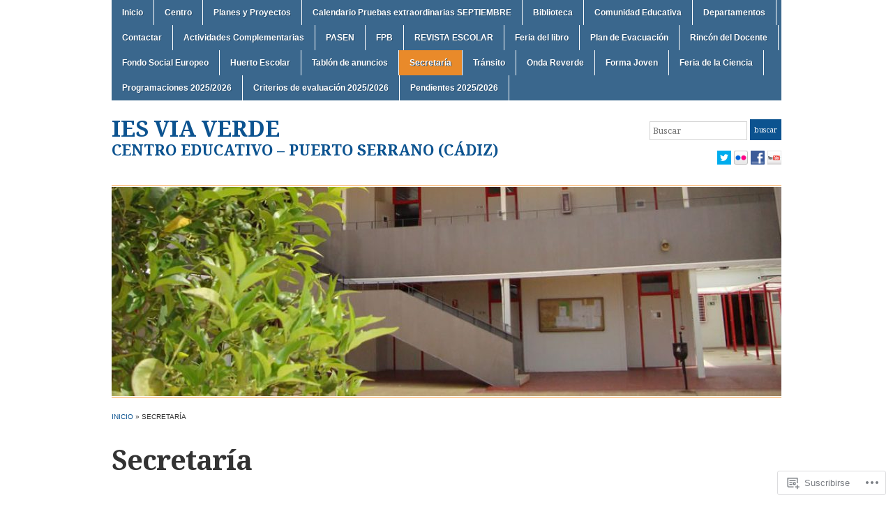

--- FILE ---
content_type: text/html; charset=UTF-8
request_url: https://iesviaverde.com/secretaria-3/
body_size: 26807
content:
<!DOCTYPE html>
<html lang="es">
<head>
<meta charset="UTF-8" />

<title>Secretaría &laquo; IES VIA VERDE</title>

<link rel="profile" href="http://gmpg.org/xfn/11" />
<link rel="pingback" href="https://iesviaverde.com/xmlrpc.php" />

<script type="text/javascript">
  WebFontConfig = {"google":{"families":["Noto+Serif:b:latin,latin-ext","Noto+Serif:r,i,b,bi:latin,latin-ext"]},"api_url":"https:\/\/fonts-api.wp.com\/css"};
  (function() {
    var wf = document.createElement('script');
    wf.src = '/wp-content/plugins/custom-fonts/js/webfont.js';
    wf.type = 'text/javascript';
    wf.async = 'true';
    var s = document.getElementsByTagName('script')[0];
    s.parentNode.insertBefore(wf, s);
	})();
</script><style id="jetpack-custom-fonts-css">.wf-active #logo{font-family:"Noto Serif",serif;font-style:normal;font-weight:700}.wf-active #site-description{font-style:normal;font-weight:700}.wf-active html{font-family:"Noto Serif",serif}.wf-active button, .wf-active input, .wf-active select, .wf-active textarea{font-family:"Noto Serif",serif}.wf-active .commentlist{font-family:"Noto Serif",serif}.wf-active #commentform{font-family:"Noto Serif",serif}.wf-active h1, .wf-active h2, .wf-active h3, .wf-active h4, .wf-active h5, .wf-active h6{font-weight:700;font-style:normal}.wf-active h1{font-style:normal;font-weight:700}.wf-active h2{font-style:normal;font-weight:700}.wf-active h3{font-style:normal;font-weight:700}.wf-active h4{font-style:normal;font-weight:700}.wf-active h5{font-style:normal;font-weight:700}.wf-active h6{font-style:normal;font-weight:700}.wf-active .title-header{font-family:"Noto Serif",serif;font-style:normal;font-weight:700}.wf-active .posts .page h2, .wf-active .posts .post h2{font-weight:700;font-style:normal}.wf-active .posts .sticky h2{font-style:normal;font-weight:700}.wf-active div.single h3{font-style:normal;font-weight:700}.wf-active div.single h4{font-style:normal;font-weight:700}.wf-active div.single h5{font-style:normal;font-weight:700}.wf-active div.single h6{font-style:normal;font-weight:700}.wf-active .widget h1, .wf-active .widget h2, .wf-active .widget h3, .wf-active .widget h4, .wf-active .widget h5, .wf-active .widget h6{font-style:normal;font-weight:700}</style>
<meta name='robots' content='max-image-preview:large' />

<!-- Async WordPress.com Remote Login -->
<script id="wpcom_remote_login_js">
var wpcom_remote_login_extra_auth = '';
function wpcom_remote_login_remove_dom_node_id( element_id ) {
	var dom_node = document.getElementById( element_id );
	if ( dom_node ) { dom_node.parentNode.removeChild( dom_node ); }
}
function wpcom_remote_login_remove_dom_node_classes( class_name ) {
	var dom_nodes = document.querySelectorAll( '.' + class_name );
	for ( var i = 0; i < dom_nodes.length; i++ ) {
		dom_nodes[ i ].parentNode.removeChild( dom_nodes[ i ] );
	}
}
function wpcom_remote_login_final_cleanup() {
	wpcom_remote_login_remove_dom_node_classes( "wpcom_remote_login_msg" );
	wpcom_remote_login_remove_dom_node_id( "wpcom_remote_login_key" );
	wpcom_remote_login_remove_dom_node_id( "wpcom_remote_login_validate" );
	wpcom_remote_login_remove_dom_node_id( "wpcom_remote_login_js" );
	wpcom_remote_login_remove_dom_node_id( "wpcom_request_access_iframe" );
	wpcom_remote_login_remove_dom_node_id( "wpcom_request_access_styles" );
}

// Watch for messages back from the remote login
window.addEventListener( "message", function( e ) {
	if ( e.origin === "https://r-login.wordpress.com" ) {
		var data = {};
		try {
			data = JSON.parse( e.data );
		} catch( e ) {
			wpcom_remote_login_final_cleanup();
			return;
		}

		if ( data.msg === 'LOGIN' ) {
			// Clean up the login check iframe
			wpcom_remote_login_remove_dom_node_id( "wpcom_remote_login_key" );

			var id_regex = new RegExp( /^[0-9]+$/ );
			var token_regex = new RegExp( /^.*|.*|.*$/ );
			if (
				token_regex.test( data.token )
				&& id_regex.test( data.wpcomid )
			) {
				// We have everything we need to ask for a login
				var script = document.createElement( "script" );
				script.setAttribute( "id", "wpcom_remote_login_validate" );
				script.src = '/remote-login.php?wpcom_remote_login=validate'
					+ '&wpcomid=' + data.wpcomid
					+ '&token=' + encodeURIComponent( data.token )
					+ '&host=' + window.location.protocol
					+ '//' + window.location.hostname
					+ '&postid=1279'
					+ '&is_singular=';
				document.body.appendChild( script );
			}

			return;
		}

		// Safari ITP, not logged in, so redirect
		if ( data.msg === 'LOGIN-REDIRECT' ) {
			window.location = 'https://wordpress.com/log-in?redirect_to=' + window.location.href;
			return;
		}

		// Safari ITP, storage access failed, remove the request
		if ( data.msg === 'LOGIN-REMOVE' ) {
			var css_zap = 'html { -webkit-transition: margin-top 1s; transition: margin-top 1s; } /* 9001 */ html { margin-top: 0 !important; } * html body { margin-top: 0 !important; } @media screen and ( max-width: 782px ) { html { margin-top: 0 !important; } * html body { margin-top: 0 !important; } }';
			var style_zap = document.createElement( 'style' );
			style_zap.type = 'text/css';
			style_zap.appendChild( document.createTextNode( css_zap ) );
			document.body.appendChild( style_zap );

			var e = document.getElementById( 'wpcom_request_access_iframe' );
			e.parentNode.removeChild( e );

			document.cookie = 'wordpress_com_login_access=denied; path=/; max-age=31536000';

			return;
		}

		// Safari ITP
		if ( data.msg === 'REQUEST_ACCESS' ) {
			console.log( 'request access: safari' );

			// Check ITP iframe enable/disable knob
			if ( wpcom_remote_login_extra_auth !== 'safari_itp_iframe' ) {
				return;
			}

			// If we are in a "private window" there is no ITP.
			var private_window = false;
			try {
				var opendb = window.openDatabase( null, null, null, null );
			} catch( e ) {
				private_window = true;
			}

			if ( private_window ) {
				console.log( 'private window' );
				return;
			}

			var iframe = document.createElement( 'iframe' );
			iframe.id = 'wpcom_request_access_iframe';
			iframe.setAttribute( 'scrolling', 'no' );
			iframe.setAttribute( 'sandbox', 'allow-storage-access-by-user-activation allow-scripts allow-same-origin allow-top-navigation-by-user-activation' );
			iframe.src = 'https://r-login.wordpress.com/remote-login.php?wpcom_remote_login=request_access&origin=' + encodeURIComponent( data.origin ) + '&wpcomid=' + encodeURIComponent( data.wpcomid );

			var css = 'html { -webkit-transition: margin-top 1s; transition: margin-top 1s; } /* 9001 */ html { margin-top: 46px !important; } * html body { margin-top: 46px !important; } @media screen and ( max-width: 660px ) { html { margin-top: 71px !important; } * html body { margin-top: 71px !important; } #wpcom_request_access_iframe { display: block; height: 71px !important; } } #wpcom_request_access_iframe { border: 0px; height: 46px; position: fixed; top: 0; left: 0; width: 100%; min-width: 100%; z-index: 99999; background: #23282d; } ';

			var style = document.createElement( 'style' );
			style.type = 'text/css';
			style.id = 'wpcom_request_access_styles';
			style.appendChild( document.createTextNode( css ) );
			document.body.appendChild( style );

			document.body.appendChild( iframe );
		}

		if ( data.msg === 'DONE' ) {
			wpcom_remote_login_final_cleanup();
		}
	}
}, false );

// Inject the remote login iframe after the page has had a chance to load
// more critical resources
window.addEventListener( "DOMContentLoaded", function( e ) {
	var iframe = document.createElement( "iframe" );
	iframe.style.display = "none";
	iframe.setAttribute( "scrolling", "no" );
	iframe.setAttribute( "id", "wpcom_remote_login_key" );
	iframe.src = "https://r-login.wordpress.com/remote-login.php"
		+ "?wpcom_remote_login=key"
		+ "&origin=aHR0cHM6Ly9pZXN2aWF2ZXJkZS5jb20%3D"
		+ "&wpcomid=132404012"
		+ "&time=" + Math.floor( Date.now() / 1000 );
	document.body.appendChild( iframe );
}, false );
</script>
<link rel='dns-prefetch' href='//s0.wp.com' />
<link rel='dns-prefetch' href='//wordpress.com' />
<link rel="alternate" type="application/rss+xml" title="IES VIA VERDE &raquo; Feed" href="https://iesviaverde.com/feed/" />
<link rel="alternate" type="application/rss+xml" title="IES VIA VERDE &raquo; Feed de los comentarios" href="https://iesviaverde.com/comments/feed/" />
	<script type="text/javascript">
		/* <![CDATA[ */
		function addLoadEvent(func) {
			var oldonload = window.onload;
			if (typeof window.onload != 'function') {
				window.onload = func;
			} else {
				window.onload = function () {
					oldonload();
					func();
				}
			}
		}
		/* ]]> */
	</script>
	<link crossorigin='anonymous' rel='stylesheet' id='all-css-0-1' href='/wp-content/mu-plugins/likes/jetpack-likes.css?m=1743883414i&cssminify=yes' type='text/css' media='all' />
<style id='wp-emoji-styles-inline-css'>

	img.wp-smiley, img.emoji {
		display: inline !important;
		border: none !important;
		box-shadow: none !important;
		height: 1em !important;
		width: 1em !important;
		margin: 0 0.07em !important;
		vertical-align: -0.1em !important;
		background: none !important;
		padding: 0 !important;
	}
/*# sourceURL=wp-emoji-styles-inline-css */
</style>
<link crossorigin='anonymous' rel='stylesheet' id='all-css-2-1' href='/wp-content/plugins/gutenberg-core/v22.2.0/build/styles/block-library/style.css?m=1764855221i&cssminify=yes' type='text/css' media='all' />
<style id='wp-block-library-inline-css'>
.has-text-align-justify {
	text-align:justify;
}
.has-text-align-justify{text-align:justify;}

/*# sourceURL=wp-block-library-inline-css */
</style><style id='global-styles-inline-css'>
:root{--wp--preset--aspect-ratio--square: 1;--wp--preset--aspect-ratio--4-3: 4/3;--wp--preset--aspect-ratio--3-4: 3/4;--wp--preset--aspect-ratio--3-2: 3/2;--wp--preset--aspect-ratio--2-3: 2/3;--wp--preset--aspect-ratio--16-9: 16/9;--wp--preset--aspect-ratio--9-16: 9/16;--wp--preset--color--black: #000000;--wp--preset--color--cyan-bluish-gray: #abb8c3;--wp--preset--color--white: #ffffff;--wp--preset--color--pale-pink: #f78da7;--wp--preset--color--vivid-red: #cf2e2e;--wp--preset--color--luminous-vivid-orange: #ff6900;--wp--preset--color--luminous-vivid-amber: #fcb900;--wp--preset--color--light-green-cyan: #7bdcb5;--wp--preset--color--vivid-green-cyan: #00d084;--wp--preset--color--pale-cyan-blue: #8ed1fc;--wp--preset--color--vivid-cyan-blue: #0693e3;--wp--preset--color--vivid-purple: #9b51e0;--wp--preset--gradient--vivid-cyan-blue-to-vivid-purple: linear-gradient(135deg,rgb(6,147,227) 0%,rgb(155,81,224) 100%);--wp--preset--gradient--light-green-cyan-to-vivid-green-cyan: linear-gradient(135deg,rgb(122,220,180) 0%,rgb(0,208,130) 100%);--wp--preset--gradient--luminous-vivid-amber-to-luminous-vivid-orange: linear-gradient(135deg,rgb(252,185,0) 0%,rgb(255,105,0) 100%);--wp--preset--gradient--luminous-vivid-orange-to-vivid-red: linear-gradient(135deg,rgb(255,105,0) 0%,rgb(207,46,46) 100%);--wp--preset--gradient--very-light-gray-to-cyan-bluish-gray: linear-gradient(135deg,rgb(238,238,238) 0%,rgb(169,184,195) 100%);--wp--preset--gradient--cool-to-warm-spectrum: linear-gradient(135deg,rgb(74,234,220) 0%,rgb(151,120,209) 20%,rgb(207,42,186) 40%,rgb(238,44,130) 60%,rgb(251,105,98) 80%,rgb(254,248,76) 100%);--wp--preset--gradient--blush-light-purple: linear-gradient(135deg,rgb(255,206,236) 0%,rgb(152,150,240) 100%);--wp--preset--gradient--blush-bordeaux: linear-gradient(135deg,rgb(254,205,165) 0%,rgb(254,45,45) 50%,rgb(107,0,62) 100%);--wp--preset--gradient--luminous-dusk: linear-gradient(135deg,rgb(255,203,112) 0%,rgb(199,81,192) 50%,rgb(65,88,208) 100%);--wp--preset--gradient--pale-ocean: linear-gradient(135deg,rgb(255,245,203) 0%,rgb(182,227,212) 50%,rgb(51,167,181) 100%);--wp--preset--gradient--electric-grass: linear-gradient(135deg,rgb(202,248,128) 0%,rgb(113,206,126) 100%);--wp--preset--gradient--midnight: linear-gradient(135deg,rgb(2,3,129) 0%,rgb(40,116,252) 100%);--wp--preset--font-size--small: 13px;--wp--preset--font-size--medium: 20px;--wp--preset--font-size--large: 36px;--wp--preset--font-size--x-large: 42px;--wp--preset--font-family--albert-sans: 'Albert Sans', sans-serif;--wp--preset--font-family--alegreya: Alegreya, serif;--wp--preset--font-family--arvo: Arvo, serif;--wp--preset--font-family--bodoni-moda: 'Bodoni Moda', serif;--wp--preset--font-family--bricolage-grotesque: 'Bricolage Grotesque', sans-serif;--wp--preset--font-family--cabin: Cabin, sans-serif;--wp--preset--font-family--chivo: Chivo, sans-serif;--wp--preset--font-family--commissioner: Commissioner, sans-serif;--wp--preset--font-family--cormorant: Cormorant, serif;--wp--preset--font-family--courier-prime: 'Courier Prime', monospace;--wp--preset--font-family--crimson-pro: 'Crimson Pro', serif;--wp--preset--font-family--dm-mono: 'DM Mono', monospace;--wp--preset--font-family--dm-sans: 'DM Sans', sans-serif;--wp--preset--font-family--dm-serif-display: 'DM Serif Display', serif;--wp--preset--font-family--domine: Domine, serif;--wp--preset--font-family--eb-garamond: 'EB Garamond', serif;--wp--preset--font-family--epilogue: Epilogue, sans-serif;--wp--preset--font-family--fahkwang: Fahkwang, sans-serif;--wp--preset--font-family--figtree: Figtree, sans-serif;--wp--preset--font-family--fira-sans: 'Fira Sans', sans-serif;--wp--preset--font-family--fjalla-one: 'Fjalla One', sans-serif;--wp--preset--font-family--fraunces: Fraunces, serif;--wp--preset--font-family--gabarito: Gabarito, system-ui;--wp--preset--font-family--ibm-plex-mono: 'IBM Plex Mono', monospace;--wp--preset--font-family--ibm-plex-sans: 'IBM Plex Sans', sans-serif;--wp--preset--font-family--ibarra-real-nova: 'Ibarra Real Nova', serif;--wp--preset--font-family--instrument-serif: 'Instrument Serif', serif;--wp--preset--font-family--inter: Inter, sans-serif;--wp--preset--font-family--josefin-sans: 'Josefin Sans', sans-serif;--wp--preset--font-family--jost: Jost, sans-serif;--wp--preset--font-family--libre-baskerville: 'Libre Baskerville', serif;--wp--preset--font-family--libre-franklin: 'Libre Franklin', sans-serif;--wp--preset--font-family--literata: Literata, serif;--wp--preset--font-family--lora: Lora, serif;--wp--preset--font-family--merriweather: Merriweather, serif;--wp--preset--font-family--montserrat: Montserrat, sans-serif;--wp--preset--font-family--newsreader: Newsreader, serif;--wp--preset--font-family--noto-sans-mono: 'Noto Sans Mono', sans-serif;--wp--preset--font-family--nunito: Nunito, sans-serif;--wp--preset--font-family--open-sans: 'Open Sans', sans-serif;--wp--preset--font-family--overpass: Overpass, sans-serif;--wp--preset--font-family--pt-serif: 'PT Serif', serif;--wp--preset--font-family--petrona: Petrona, serif;--wp--preset--font-family--piazzolla: Piazzolla, serif;--wp--preset--font-family--playfair-display: 'Playfair Display', serif;--wp--preset--font-family--plus-jakarta-sans: 'Plus Jakarta Sans', sans-serif;--wp--preset--font-family--poppins: Poppins, sans-serif;--wp--preset--font-family--raleway: Raleway, sans-serif;--wp--preset--font-family--roboto: Roboto, sans-serif;--wp--preset--font-family--roboto-slab: 'Roboto Slab', serif;--wp--preset--font-family--rubik: Rubik, sans-serif;--wp--preset--font-family--rufina: Rufina, serif;--wp--preset--font-family--sora: Sora, sans-serif;--wp--preset--font-family--source-sans-3: 'Source Sans 3', sans-serif;--wp--preset--font-family--source-serif-4: 'Source Serif 4', serif;--wp--preset--font-family--space-mono: 'Space Mono', monospace;--wp--preset--font-family--syne: Syne, sans-serif;--wp--preset--font-family--texturina: Texturina, serif;--wp--preset--font-family--urbanist: Urbanist, sans-serif;--wp--preset--font-family--work-sans: 'Work Sans', sans-serif;--wp--preset--spacing--20: 0.44rem;--wp--preset--spacing--30: 0.67rem;--wp--preset--spacing--40: 1rem;--wp--preset--spacing--50: 1.5rem;--wp--preset--spacing--60: 2.25rem;--wp--preset--spacing--70: 3.38rem;--wp--preset--spacing--80: 5.06rem;--wp--preset--shadow--natural: 6px 6px 9px rgba(0, 0, 0, 0.2);--wp--preset--shadow--deep: 12px 12px 50px rgba(0, 0, 0, 0.4);--wp--preset--shadow--sharp: 6px 6px 0px rgba(0, 0, 0, 0.2);--wp--preset--shadow--outlined: 6px 6px 0px -3px rgb(255, 255, 255), 6px 6px rgb(0, 0, 0);--wp--preset--shadow--crisp: 6px 6px 0px rgb(0, 0, 0);}:where(.is-layout-flex){gap: 0.5em;}:where(.is-layout-grid){gap: 0.5em;}body .is-layout-flex{display: flex;}.is-layout-flex{flex-wrap: wrap;align-items: center;}.is-layout-flex > :is(*, div){margin: 0;}body .is-layout-grid{display: grid;}.is-layout-grid > :is(*, div){margin: 0;}:where(.wp-block-columns.is-layout-flex){gap: 2em;}:where(.wp-block-columns.is-layout-grid){gap: 2em;}:where(.wp-block-post-template.is-layout-flex){gap: 1.25em;}:where(.wp-block-post-template.is-layout-grid){gap: 1.25em;}.has-black-color{color: var(--wp--preset--color--black) !important;}.has-cyan-bluish-gray-color{color: var(--wp--preset--color--cyan-bluish-gray) !important;}.has-white-color{color: var(--wp--preset--color--white) !important;}.has-pale-pink-color{color: var(--wp--preset--color--pale-pink) !important;}.has-vivid-red-color{color: var(--wp--preset--color--vivid-red) !important;}.has-luminous-vivid-orange-color{color: var(--wp--preset--color--luminous-vivid-orange) !important;}.has-luminous-vivid-amber-color{color: var(--wp--preset--color--luminous-vivid-amber) !important;}.has-light-green-cyan-color{color: var(--wp--preset--color--light-green-cyan) !important;}.has-vivid-green-cyan-color{color: var(--wp--preset--color--vivid-green-cyan) !important;}.has-pale-cyan-blue-color{color: var(--wp--preset--color--pale-cyan-blue) !important;}.has-vivid-cyan-blue-color{color: var(--wp--preset--color--vivid-cyan-blue) !important;}.has-vivid-purple-color{color: var(--wp--preset--color--vivid-purple) !important;}.has-black-background-color{background-color: var(--wp--preset--color--black) !important;}.has-cyan-bluish-gray-background-color{background-color: var(--wp--preset--color--cyan-bluish-gray) !important;}.has-white-background-color{background-color: var(--wp--preset--color--white) !important;}.has-pale-pink-background-color{background-color: var(--wp--preset--color--pale-pink) !important;}.has-vivid-red-background-color{background-color: var(--wp--preset--color--vivid-red) !important;}.has-luminous-vivid-orange-background-color{background-color: var(--wp--preset--color--luminous-vivid-orange) !important;}.has-luminous-vivid-amber-background-color{background-color: var(--wp--preset--color--luminous-vivid-amber) !important;}.has-light-green-cyan-background-color{background-color: var(--wp--preset--color--light-green-cyan) !important;}.has-vivid-green-cyan-background-color{background-color: var(--wp--preset--color--vivid-green-cyan) !important;}.has-pale-cyan-blue-background-color{background-color: var(--wp--preset--color--pale-cyan-blue) !important;}.has-vivid-cyan-blue-background-color{background-color: var(--wp--preset--color--vivid-cyan-blue) !important;}.has-vivid-purple-background-color{background-color: var(--wp--preset--color--vivid-purple) !important;}.has-black-border-color{border-color: var(--wp--preset--color--black) !important;}.has-cyan-bluish-gray-border-color{border-color: var(--wp--preset--color--cyan-bluish-gray) !important;}.has-white-border-color{border-color: var(--wp--preset--color--white) !important;}.has-pale-pink-border-color{border-color: var(--wp--preset--color--pale-pink) !important;}.has-vivid-red-border-color{border-color: var(--wp--preset--color--vivid-red) !important;}.has-luminous-vivid-orange-border-color{border-color: var(--wp--preset--color--luminous-vivid-orange) !important;}.has-luminous-vivid-amber-border-color{border-color: var(--wp--preset--color--luminous-vivid-amber) !important;}.has-light-green-cyan-border-color{border-color: var(--wp--preset--color--light-green-cyan) !important;}.has-vivid-green-cyan-border-color{border-color: var(--wp--preset--color--vivid-green-cyan) !important;}.has-pale-cyan-blue-border-color{border-color: var(--wp--preset--color--pale-cyan-blue) !important;}.has-vivid-cyan-blue-border-color{border-color: var(--wp--preset--color--vivid-cyan-blue) !important;}.has-vivid-purple-border-color{border-color: var(--wp--preset--color--vivid-purple) !important;}.has-vivid-cyan-blue-to-vivid-purple-gradient-background{background: var(--wp--preset--gradient--vivid-cyan-blue-to-vivid-purple) !important;}.has-light-green-cyan-to-vivid-green-cyan-gradient-background{background: var(--wp--preset--gradient--light-green-cyan-to-vivid-green-cyan) !important;}.has-luminous-vivid-amber-to-luminous-vivid-orange-gradient-background{background: var(--wp--preset--gradient--luminous-vivid-amber-to-luminous-vivid-orange) !important;}.has-luminous-vivid-orange-to-vivid-red-gradient-background{background: var(--wp--preset--gradient--luminous-vivid-orange-to-vivid-red) !important;}.has-very-light-gray-to-cyan-bluish-gray-gradient-background{background: var(--wp--preset--gradient--very-light-gray-to-cyan-bluish-gray) !important;}.has-cool-to-warm-spectrum-gradient-background{background: var(--wp--preset--gradient--cool-to-warm-spectrum) !important;}.has-blush-light-purple-gradient-background{background: var(--wp--preset--gradient--blush-light-purple) !important;}.has-blush-bordeaux-gradient-background{background: var(--wp--preset--gradient--blush-bordeaux) !important;}.has-luminous-dusk-gradient-background{background: var(--wp--preset--gradient--luminous-dusk) !important;}.has-pale-ocean-gradient-background{background: var(--wp--preset--gradient--pale-ocean) !important;}.has-electric-grass-gradient-background{background: var(--wp--preset--gradient--electric-grass) !important;}.has-midnight-gradient-background{background: var(--wp--preset--gradient--midnight) !important;}.has-small-font-size{font-size: var(--wp--preset--font-size--small) !important;}.has-medium-font-size{font-size: var(--wp--preset--font-size--medium) !important;}.has-large-font-size{font-size: var(--wp--preset--font-size--large) !important;}.has-x-large-font-size{font-size: var(--wp--preset--font-size--x-large) !important;}.has-albert-sans-font-family{font-family: var(--wp--preset--font-family--albert-sans) !important;}.has-alegreya-font-family{font-family: var(--wp--preset--font-family--alegreya) !important;}.has-arvo-font-family{font-family: var(--wp--preset--font-family--arvo) !important;}.has-bodoni-moda-font-family{font-family: var(--wp--preset--font-family--bodoni-moda) !important;}.has-bricolage-grotesque-font-family{font-family: var(--wp--preset--font-family--bricolage-grotesque) !important;}.has-cabin-font-family{font-family: var(--wp--preset--font-family--cabin) !important;}.has-chivo-font-family{font-family: var(--wp--preset--font-family--chivo) !important;}.has-commissioner-font-family{font-family: var(--wp--preset--font-family--commissioner) !important;}.has-cormorant-font-family{font-family: var(--wp--preset--font-family--cormorant) !important;}.has-courier-prime-font-family{font-family: var(--wp--preset--font-family--courier-prime) !important;}.has-crimson-pro-font-family{font-family: var(--wp--preset--font-family--crimson-pro) !important;}.has-dm-mono-font-family{font-family: var(--wp--preset--font-family--dm-mono) !important;}.has-dm-sans-font-family{font-family: var(--wp--preset--font-family--dm-sans) !important;}.has-dm-serif-display-font-family{font-family: var(--wp--preset--font-family--dm-serif-display) !important;}.has-domine-font-family{font-family: var(--wp--preset--font-family--domine) !important;}.has-eb-garamond-font-family{font-family: var(--wp--preset--font-family--eb-garamond) !important;}.has-epilogue-font-family{font-family: var(--wp--preset--font-family--epilogue) !important;}.has-fahkwang-font-family{font-family: var(--wp--preset--font-family--fahkwang) !important;}.has-figtree-font-family{font-family: var(--wp--preset--font-family--figtree) !important;}.has-fira-sans-font-family{font-family: var(--wp--preset--font-family--fira-sans) !important;}.has-fjalla-one-font-family{font-family: var(--wp--preset--font-family--fjalla-one) !important;}.has-fraunces-font-family{font-family: var(--wp--preset--font-family--fraunces) !important;}.has-gabarito-font-family{font-family: var(--wp--preset--font-family--gabarito) !important;}.has-ibm-plex-mono-font-family{font-family: var(--wp--preset--font-family--ibm-plex-mono) !important;}.has-ibm-plex-sans-font-family{font-family: var(--wp--preset--font-family--ibm-plex-sans) !important;}.has-ibarra-real-nova-font-family{font-family: var(--wp--preset--font-family--ibarra-real-nova) !important;}.has-instrument-serif-font-family{font-family: var(--wp--preset--font-family--instrument-serif) !important;}.has-inter-font-family{font-family: var(--wp--preset--font-family--inter) !important;}.has-josefin-sans-font-family{font-family: var(--wp--preset--font-family--josefin-sans) !important;}.has-jost-font-family{font-family: var(--wp--preset--font-family--jost) !important;}.has-libre-baskerville-font-family{font-family: var(--wp--preset--font-family--libre-baskerville) !important;}.has-libre-franklin-font-family{font-family: var(--wp--preset--font-family--libre-franklin) !important;}.has-literata-font-family{font-family: var(--wp--preset--font-family--literata) !important;}.has-lora-font-family{font-family: var(--wp--preset--font-family--lora) !important;}.has-merriweather-font-family{font-family: var(--wp--preset--font-family--merriweather) !important;}.has-montserrat-font-family{font-family: var(--wp--preset--font-family--montserrat) !important;}.has-newsreader-font-family{font-family: var(--wp--preset--font-family--newsreader) !important;}.has-noto-sans-mono-font-family{font-family: var(--wp--preset--font-family--noto-sans-mono) !important;}.has-nunito-font-family{font-family: var(--wp--preset--font-family--nunito) !important;}.has-open-sans-font-family{font-family: var(--wp--preset--font-family--open-sans) !important;}.has-overpass-font-family{font-family: var(--wp--preset--font-family--overpass) !important;}.has-pt-serif-font-family{font-family: var(--wp--preset--font-family--pt-serif) !important;}.has-petrona-font-family{font-family: var(--wp--preset--font-family--petrona) !important;}.has-piazzolla-font-family{font-family: var(--wp--preset--font-family--piazzolla) !important;}.has-playfair-display-font-family{font-family: var(--wp--preset--font-family--playfair-display) !important;}.has-plus-jakarta-sans-font-family{font-family: var(--wp--preset--font-family--plus-jakarta-sans) !important;}.has-poppins-font-family{font-family: var(--wp--preset--font-family--poppins) !important;}.has-raleway-font-family{font-family: var(--wp--preset--font-family--raleway) !important;}.has-roboto-font-family{font-family: var(--wp--preset--font-family--roboto) !important;}.has-roboto-slab-font-family{font-family: var(--wp--preset--font-family--roboto-slab) !important;}.has-rubik-font-family{font-family: var(--wp--preset--font-family--rubik) !important;}.has-rufina-font-family{font-family: var(--wp--preset--font-family--rufina) !important;}.has-sora-font-family{font-family: var(--wp--preset--font-family--sora) !important;}.has-source-sans-3-font-family{font-family: var(--wp--preset--font-family--source-sans-3) !important;}.has-source-serif-4-font-family{font-family: var(--wp--preset--font-family--source-serif-4) !important;}.has-space-mono-font-family{font-family: var(--wp--preset--font-family--space-mono) !important;}.has-syne-font-family{font-family: var(--wp--preset--font-family--syne) !important;}.has-texturina-font-family{font-family: var(--wp--preset--font-family--texturina) !important;}.has-urbanist-font-family{font-family: var(--wp--preset--font-family--urbanist) !important;}.has-work-sans-font-family{font-family: var(--wp--preset--font-family--work-sans) !important;}
/*# sourceURL=global-styles-inline-css */
</style>

<style id='classic-theme-styles-inline-css'>
/*! This file is auto-generated */
.wp-block-button__link{color:#fff;background-color:#32373c;border-radius:9999px;box-shadow:none;text-decoration:none;padding:calc(.667em + 2px) calc(1.333em + 2px);font-size:1.125em}.wp-block-file__button{background:#32373c;color:#fff;text-decoration:none}
/*# sourceURL=/wp-includes/css/classic-themes.min.css */
</style>
<link crossorigin='anonymous' rel='stylesheet' id='all-css-4-1' href='/_static/??-eJx9jVkOwjAMRC+EMYtE+4M4S5KaEMimOFHF7XGpBGJRf6yZ0TwPjhlMipVixdAg+2ZdZDSpkOQhq4rSCDQ4RZ6C1NaGeYX/sTELA1rnQswgN7gWoF4E5CVOqOk1eHcjcfyVzKjDmKoTml/i5+c8hblpVEYNsm8Ucr17WpovpH2yIu1z+22XIEsJfDKquhQ/DJy9cmVCT+G47Q7dftP1u/76AAE6h/M=&cssminify=yes' type='text/css' media='all' />
<style id='jetpack-global-styles-frontend-style-inline-css'>
:root { --font-headings: unset; --font-base: unset; --font-headings-default: -apple-system,BlinkMacSystemFont,"Segoe UI",Roboto,Oxygen-Sans,Ubuntu,Cantarell,"Helvetica Neue",sans-serif; --font-base-default: -apple-system,BlinkMacSystemFont,"Segoe UI",Roboto,Oxygen-Sans,Ubuntu,Cantarell,"Helvetica Neue",sans-serif;}
/*# sourceURL=jetpack-global-styles-frontend-style-inline-css */
</style>
<link crossorigin='anonymous' rel='stylesheet' id='all-css-6-1' href='/_static/??-eJyNjcsKAjEMRX/IGtQZBxfip0hMS9sxTYppGfx7H7gRN+7ugcs5sFRHKi1Ig9Jd5R6zGMyhVaTrh8G6QFHfORhYwlvw6P39PbPENZmt4G/ROQuBKWVkxxrVvuBH1lIoz2waILJekF+HUzlupnG3nQ77YZwfuRJIaQ==&cssminify=yes' type='text/css' media='all' />
<script type="text/javascript" id="wpcom-actionbar-placeholder-js-extra">
/* <![CDATA[ */
var actionbardata = {"siteID":"132404012","postID":"1279","siteURL":"https://iesviaverde.com","xhrURL":"https://iesviaverde.com/wp-admin/admin-ajax.php","nonce":"2b4b87fe72","isLoggedIn":"","statusMessage":"","subsEmailDefault":"instantly","proxyScriptUrl":"https://s0.wp.com/wp-content/js/wpcom-proxy-request.js?m=1513050504i&amp;ver=20211021","shortlink":"https://wp.me/P8XykA-kD","i18n":{"followedText":"Las nuevas entradas de este sitio aparecer\u00e1n ahora en tu \u003Ca href=\"https://wordpress.com/reader\"\u003ELector\u003C/a\u003E","foldBar":"Contraer esta barra","unfoldBar":"Expandir esta barra","shortLinkCopied":"El enlace corto se ha copiado al portapapeles."}};
//# sourceURL=wpcom-actionbar-placeholder-js-extra
/* ]]> */
</script>
<script type="text/javascript" id="jetpack-mu-wpcom-settings-js-before">
/* <![CDATA[ */
var JETPACK_MU_WPCOM_SETTINGS = {"assetsUrl":"https://s0.wp.com/wp-content/mu-plugins/jetpack-mu-wpcom-plugin/sun/jetpack_vendor/automattic/jetpack-mu-wpcom/src/build/"};
//# sourceURL=jetpack-mu-wpcom-settings-js-before
/* ]]> */
</script>
<script crossorigin='anonymous' type='text/javascript'  src='/_static/??-eJzTLy/QTc7PK0nNK9HPKtYvyinRLSjKr6jUyyrW0QfKZeYl55SmpBaDJLMKS1OLKqGUXm5mHkFFurmZ6UWJJalQxfa5tobmRgamxgZmFpZZACbyLJI='></script>
<script type="text/javascript" id="rlt-proxy-js-after">
/* <![CDATA[ */
	rltInitialize( {"token":null,"iframeOrigins":["https:\/\/widgets.wp.com"]} );
//# sourceURL=rlt-proxy-js-after
/* ]]> */
</script>
<link rel="EditURI" type="application/rsd+xml" title="RSD" href="https://iesviaverdecom.wordpress.com/xmlrpc.php?rsd" />
<meta name="generator" content="WordPress.com" />
<link rel="canonical" href="https://iesviaverde.com/secretaria-3/" />
<link rel='shortlink' href='https://wp.me/P8XykA-kD' />
<link rel="alternate" type="application/json+oembed" href="https://public-api.wordpress.com/oembed/?format=json&amp;url=https%3A%2F%2Fiesviaverde.com%2Fsecretaria-3%2F&amp;for=wpcom-auto-discovery" /><link rel="alternate" type="application/xml+oembed" href="https://public-api.wordpress.com/oembed/?format=xml&amp;url=https%3A%2F%2Fiesviaverde.com%2Fsecretaria-3%2F&amp;for=wpcom-auto-discovery" />
<!-- Jetpack Open Graph Tags -->
<meta property="og:type" content="article" />
<meta property="og:title" content="Secretaría" />
<meta property="og:url" content="https://iesviaverde.com/secretaria-3/" />
<meta property="og:description" content="MODELO DE JUSTIFICANTE DE FALTAS DE ASISTENCIA Le adjuntamos un modelo para poder justificar las faltas de asistencia, que será de gran utilidad para el profesorado que realiza tutoría. Haga click …" />
<meta property="article:published_time" content="2018-06-06T12:22:39+00:00" />
<meta property="article:modified_time" content="2021-11-22T12:29:31+00:00" />
<meta property="og:site_name" content="IES VIA VERDE" />
<meta property="og:image" content="https://iesviaverde.com/wp-content/uploads/2020/06/cartel-matrc3adcula-curso-20-21..jpg" />
<meta property="og:image:width" content="3437" />
<meta property="og:image:height" content="2409" />
<meta property="og:image:alt" content="Cartel matrícula curso 20-21." />
<meta property="og:locale" content="es_ES" />
<meta property="article:publisher" content="https://www.facebook.com/WordPresscom" />
<meta name="twitter:text:title" content="Secretaría" />
<meta name="twitter:image" content="https://iesviaverde.com/wp-content/uploads/2020/06/cartel-matrc3adcula-curso-20-21..jpg?w=640" />
<meta name="twitter:image:alt" content="Cartel matrícula curso 20-21." />
<meta name="twitter:card" content="summary_large_image" />

<!-- End Jetpack Open Graph Tags -->
<link rel="search" type="application/opensearchdescription+xml" href="https://iesviaverde.com/osd.xml" title="IES VIA VERDE" />
<link rel="search" type="application/opensearchdescription+xml" href="https://s1.wp.com/opensearch.xml" title="WordPress.com" />
<style>
.milestone-widget {
	--milestone-text-color: #333333;
	--milestone-bg-color: #ffffff;
	--milestone-border-color:#f99734;
}
</style>
		<meta name="description" content="MODELO DE JUSTIFICANTE DE FALTAS DE ASISTENCIA Le adjuntamos un modelo para poder justificar las faltas de asistencia, que será de gran utilidad para el profesorado que realiza tutoría. Haga click en el siguiente enlace para descargarlo y poder usarlo cuando sea convieniente. Justificante de faltas del alumnado IMPRESOS DESCARGABLES PARA MATRICULACIÓN PRESENCIAL CURSO 21/22&hellip;" />
<link rel="icon" href="https://iesviaverde.com/wp-content/uploads/2017/07/cropped-2-512.jpg?w=32" sizes="32x32" />
<link rel="icon" href="https://iesviaverde.com/wp-content/uploads/2017/07/cropped-2-512.jpg?w=192" sizes="192x192" />
<link rel="apple-touch-icon" href="https://iesviaverde.com/wp-content/uploads/2017/07/cropped-2-512.jpg?w=180" />
<meta name="msapplication-TileImage" content="https://iesviaverde.com/wp-content/uploads/2017/07/cropped-2-512.jpg?w=270" />
<link crossorigin='anonymous' rel='stylesheet' id='all-css-0-3' href='/_static/??-eJyNjM0KgzAQBl9I/ag/lR6KjyK6LhJNNsHN4uuXQuvZ4wzD4EwlRcksGcHK5G11otg4p4n2H0NNMDohzD7SrtDTJT4qUi1wexDiYp4VNB3RlP3V/MX3N4T3o++aun892277AK5vOq4=&cssminify=yes' type='text/css' media='all' />
</head>
<body class="wp-singular page-template-default page page-id-1279 wp-theme-pubacademica customizer-styles-applied column-full column-right jetpack-reblog-enabled custom-colors">
	<div id="wrap">
		<div id="header" class="clearfix">

			<div id="main-nav">
				<ul id="menuhead" class="menu"><li id="menu-item-33" class="menu-item menu-item-type-custom menu-item-object-custom menu-item-33"><a href="https://iesviaverdecom.wordpress.com">Inicio</a></li>
<li id="menu-item-93" class="menu-item menu-item-type-custom menu-item-object-custom menu-item-has-children menu-item-93"><a href="#">Centro</a>
<ul class="sub-menu">
	<li id="menu-item-413" class="menu-item menu-item-type-post_type menu-item-object-page menu-item-413"><a href="https://iesviaverde.com/mis-comienzos/">Mis comienzos</a></li>
	<li id="menu-item-196" class="menu-item menu-item-type-post_type menu-item-object-page menu-item-196"><a href="https://iesviaverde.com/datos/">Datos</a></li>
	<li id="menu-item-169" class="menu-item menu-item-type-post_type menu-item-object-page menu-item-169"><a href="https://iesviaverde.com/nuestros-recursos/">Instalaciones</a></li>
	<li id="menu-item-197" class="menu-item menu-item-type-post_type menu-item-object-page menu-item-197"><a href="https://iesviaverde.com/ensenanzas/">Enseñanzas</a></li>
	<li id="menu-item-198" class="menu-item menu-item-type-post_type menu-item-object-page menu-item-198"><a href="https://iesviaverde.com/horarios-y-organizacion/">Horarios y organización</a></li>
</ul>
</li>
<li id="menu-item-475" class="menu-item menu-item-type-custom menu-item-object-custom menu-item-has-children menu-item-475"><a href="#">Planes y Proyectos</a>
<ul class="sub-menu">
	<li id="menu-item-455" class="menu-item menu-item-type-post_type menu-item-object-page menu-item-has-children menu-item-455"><a href="https://iesviaverde.com/planes-y-proyectos-2/">Planes y Proyectos</a>
	<ul class="sub-menu">
		<li id="menu-item-498" class="menu-item menu-item-type-custom menu-item-object-custom menu-item-498"><a href="http://meteoiesviaverde.000webhostapp.com/">Estación meteorológica</a></li>
	</ul>
</li>
	<li id="menu-item-456" class="menu-item menu-item-type-post_type menu-item-object-page menu-item-456"><a href="https://iesviaverde.com/grupos-de-trabajo/">Grupos de Trabajo</a></li>
</ul>
</li>
<li id="menu-item-261" class="menu-item menu-item-type-post_type menu-item-object-page menu-item-261"><a href="https://iesviaverde.com/calendario-pruebas-extraordinarias/">Calendario Pruebas extraordinarias SEPTIEMBRE</a></li>
<li id="menu-item-128" class="menu-item menu-item-type-post_type menu-item-object-page menu-item-has-children menu-item-128"><a href="https://iesviaverde.com/biblioteca/">Biblioteca</a>
<ul class="sub-menu">
	<li id="menu-item-694" class="menu-item menu-item-type-post_type menu-item-object-page menu-item-694"><a href="https://iesviaverde.com/concursos/">CONCURSOS</a></li>
</ul>
</li>
<li id="menu-item-476" class="menu-item menu-item-type-custom menu-item-object-custom menu-item-has-children menu-item-476"><a href="#">Comunidad Educativa</a>
<ul class="sub-menu">
	<li id="menu-item-249" class="menu-item menu-item-type-post_type menu-item-object-page menu-item-249"><a href="https://iesviaverde.com/equipo-directivo/">Equipo Directivo</a></li>
	<li id="menu-item-250" class="menu-item menu-item-type-post_type menu-item-object-page menu-item-250"><a href="https://iesviaverde.com/profesorado/">Profesorado y Administración</a></li>
	<li id="menu-item-251" class="menu-item menu-item-type-post_type menu-item-object-page menu-item-251"><a href="https://iesviaverde.com/personal-no-docente/">Personal no docente</a></li>
	<li id="menu-item-252" class="menu-item menu-item-type-post_type menu-item-object-page menu-item-252"><a href="https://iesviaverde.com/ampa-2/">AMPA</a></li>
</ul>
</li>
<li id="menu-item-54" class="menu-item menu-item-type-custom menu-item-object-custom menu-item-has-children menu-item-54"><a href="#">Departamentos</a>
<ul class="sub-menu">
	<li id="menu-item-328" class="menu-item menu-item-type-post_type menu-item-object-page menu-item-has-children menu-item-328"><a href="https://iesviaverde.com/matematicas-2/">Matemáticas</a>
	<ul class="sub-menu">
		<li id="menu-item-556" class="menu-item menu-item-type-post_type menu-item-object-page menu-item-556"><a href="https://iesviaverde.com/actividades-3/">Actividades MAT</a></li>
		<li id="menu-item-554" class="menu-item menu-item-type-post_type menu-item-object-page menu-item-554"><a href="https://iesviaverde.com/pendientes-3/">Pendientes Matemáticas</a></li>
		<li id="menu-item-550" class="menu-item menu-item-type-post_type menu-item-object-page menu-item-550"><a href="https://iesviaverde.com/criterios-de-evaluacion-3/">Criterios de calificación de Matemáticas</a></li>
	</ul>
</li>
	<li id="menu-item-320" class="menu-item menu-item-type-post_type menu-item-object-page menu-item-320"><a href="https://iesviaverde.com/orientacion/">Orientación</a></li>
	<li id="menu-item-319" class="menu-item menu-item-type-post_type menu-item-object-page menu-item-has-children menu-item-319"><a href="https://iesviaverde.com/musica/">Música</a>
	<ul class="sub-menu">
		<li id="menu-item-625" class="menu-item menu-item-type-post_type menu-item-object-page menu-item-625"><a href="https://iesviaverde.com/pendientes-5/">Pendientes de Música</a></li>
		<li id="menu-item-626" class="menu-item menu-item-type-post_type menu-item-object-page menu-item-626"><a href="https://iesviaverde.com/criterios-de-evaluacion-8/">Criterios de calificación MÚSICA</a></li>
	</ul>
</li>
	<li id="menu-item-321" class="menu-item menu-item-type-post_type menu-item-object-page menu-item-has-children menu-item-321"><a href="https://iesviaverde.com/frances/">Francés</a>
	<ul class="sub-menu">
		<li id="menu-item-3259" class="menu-item menu-item-type-post_type menu-item-object-page menu-item-3259"><a href="https://iesviaverde.com/pendientes-de-frances/">Pendientes de Francés</a></li>
		<li id="menu-item-583" class="menu-item menu-item-type-post_type menu-item-object-page menu-item-583"><a href="https://iesviaverde.com/criterios-de-evaluacion/">Criterios de calificación FRANCÉS</a></li>
	</ul>
</li>
	<li id="menu-item-318" class="menu-item menu-item-type-post_type menu-item-object-page menu-item-has-children menu-item-318"><a href="https://iesviaverde.com/ciencias-naturales/">Ciencias Naturales</a>
	<ul class="sub-menu">
		<li id="menu-item-555" class="menu-item menu-item-type-post_type menu-item-object-page menu-item-555"><a href="https://iesviaverde.com/actividades-2/">Actividades CN</a></li>
		<li id="menu-item-553" class="menu-item menu-item-type-post_type menu-item-object-page menu-item-553"><a href="https://iesviaverde.com/pendientes-2/">Pendientes CN</a></li>
		<li id="menu-item-549" class="menu-item menu-item-type-post_type menu-item-object-page menu-item-549"><a href="https://iesviaverde.com/criterios-de-evaluacion-2/">Criterios de evaluación CN</a></li>
	</ul>
</li>
	<li id="menu-item-317" class="menu-item menu-item-type-post_type menu-item-object-page menu-item-has-children menu-item-317"><a href="https://iesviaverde.com/geografia-e-historia/">Geografía e Historia</a>
	<ul class="sub-menu">
		<li id="menu-item-1366" class="menu-item menu-item-type-post_type menu-item-object-page menu-item-1366"><a href="https://iesviaverde.com/pendientes-gh/">Pendientes GH</a></li>
		<li id="menu-item-586" class="menu-item menu-item-type-post_type menu-item-object-page menu-item-586"><a href="https://iesviaverde.com/criterios-de-evaluacion-6/">Criterios de evaluación GH</a></li>
		<li id="menu-item-683" class="menu-item menu-item-type-post_type menu-item-object-page menu-item-683"><a href="https://iesviaverde.com/recursos/">Recursos GH</a></li>
	</ul>
</li>
	<li id="menu-item-316" class="menu-item menu-item-type-post_type menu-item-object-page menu-item-has-children menu-item-316"><a href="https://iesviaverde.com/tecnologia/">Tecnología</a>
	<ul class="sub-menu">
		<li id="menu-item-636" class="menu-item menu-item-type-post_type menu-item-object-page menu-item-636"><a href="https://iesviaverde.com/criterios-de-evaluacion-9/">Criterios de calificación Tecnología</a></li>
		<li id="menu-item-663" class="menu-item menu-item-type-post_type menu-item-object-page menu-item-663"><a href="https://iesviaverde.com/pendientes-7/">Pendientes TECNOLOGÍA</a></li>
	</ul>
</li>
	<li id="menu-item-315" class="menu-item menu-item-type-post_type menu-item-object-page menu-item-has-children menu-item-315"><a href="https://iesviaverde.com/epva/">EPVA</a>
	<ul class="sub-menu">
		<li id="menu-item-671" class="menu-item menu-item-type-post_type menu-item-object-page menu-item-671"><a href="https://iesviaverde.com/criterios-de-evaluacion-10/">Criterios de calificación EPVA</a></li>
		<li id="menu-item-757" class="menu-item menu-item-type-post_type menu-item-object-page menu-item-has-children menu-item-757"><a href="https://iesviaverde.com/pendientes-8/">Pendientes EPVA</a>
		<ul class="sub-menu">
			<li id="menu-item-758" class="menu-item menu-item-type-post_type menu-item-object-page menu-item-758"><a href="https://iesviaverde.com/1o-eso-2/">1º ESO EPVA</a></li>
			<li id="menu-item-759" class="menu-item menu-item-type-post_type menu-item-object-page menu-item-759"><a href="https://iesviaverde.com/2o-eso-2/">2º ESO EPVA</a></li>
		</ul>
</li>
	</ul>
</li>
	<li id="menu-item-314" class="menu-item menu-item-type-post_type menu-item-object-page menu-item-has-children menu-item-314"><a href="https://iesviaverde.com/educacion-fisica/">Educación Física</a>
	<ul class="sub-menu">
		<li id="menu-item-585" class="menu-item menu-item-type-post_type menu-item-object-page menu-item-585"><a href="https://iesviaverde.com/criterios-de-evaluacion-5/">Criterios de calificación EF</a></li>
		<li id="menu-item-653" class="menu-item menu-item-type-post_type menu-item-object-page menu-item-653"><a href="https://iesviaverde.com/pendientes-6/">Pendientes EF</a></li>
		<li id="menu-item-801" class="menu-item menu-item-type-post_type menu-item-object-page menu-item-801"><a href="https://iesviaverde.com/actividades-ef/">Actividades EF</a></li>
	</ul>
</li>
	<li id="menu-item-327" class="menu-item menu-item-type-post_type menu-item-object-page menu-item-has-children menu-item-327"><a href="https://iesviaverde.com/ingles-2/">Inglés</a>
	<ul class="sub-menu">
		<li id="menu-item-5122" class="menu-item menu-item-type-post_type menu-item-object-page menu-item-5122"><a href="https://iesviaverde.com/listenings-recuperacion-septiembre/">Listenings recuperación septiembre 1º ESO</a></li>
		<li id="menu-item-5191" class="menu-item menu-item-type-post_type menu-item-object-page menu-item-5191"><a href="https://iesviaverde.com/listenings-recuperacion-septiembre-2o-eso/">Listenings recuperación septiembre 2º ESO</a></li>
		<li id="menu-item-5198" class="menu-item menu-item-type-post_type menu-item-object-page menu-item-5198"><a href="https://iesviaverde.com/listenings-recuperacion-septiembre-3o-eso/">Listenings recuperación septiembre 3º ESO</a></li>
		<li id="menu-item-5199" class="menu-item menu-item-type-post_type menu-item-object-page menu-item-5199"><a href="https://iesviaverde.com/listenings-recuperacion-septiembre-4o-eso/">Listenings recuperación extraordinaria 4º ESO</a></li>
		<li id="menu-item-1297" class="menu-item menu-item-type-post_type menu-item-object-page menu-item-1297"><a href="https://iesviaverde.com/estandares-ingles/">Estándares INGLÉS</a></li>
		<li id="menu-item-615" class="menu-item menu-item-type-post_type menu-item-object-page menu-item-615"><a href="https://iesviaverde.com/criterios-de-evaluacion-7/">Criterios de Calificación de INGLÉS</a></li>
		<li id="menu-item-616" class="menu-item menu-item-type-post_type menu-item-object-page menu-item-616"><a href="https://iesviaverde.com/pendientes-4/">Pendientes INGLÉS</a></li>
		<li id="menu-item-812" class="menu-item menu-item-type-post_type menu-item-object-page menu-item-812"><a href="https://iesviaverde.com/recursos-ingles/">Recursos INGLES</a></li>
		<li id="menu-item-1447" class="menu-item menu-item-type-post_type menu-item-object-page menu-item-has-children menu-item-1447"><a href="https://iesviaverde.com/festivals/">Festivals</a>
		<ul class="sub-menu">
			<li id="menu-item-1514" class="menu-item menu-item-type-post_type menu-item-object-page menu-item-1514"><a href="https://iesviaverde.com/2nd-term/">2nd term</a></li>
		</ul>
</li>
	</ul>
</li>
	<li id="menu-item-313" class="menu-item menu-item-type-post_type menu-item-object-page menu-item-has-children menu-item-313"><a href="https://iesviaverde.com/lengua/">Lengua</a>
	<ul class="sub-menu">
		<li id="menu-item-1337" class="menu-item menu-item-type-post_type menu-item-object-page menu-item-1337"><a href="https://iesviaverde.com/estandares-lengua/">Estándares LENGUA</a></li>
		<li id="menu-item-551" class="menu-item menu-item-type-post_type menu-item-object-page menu-item-551"><a href="https://iesviaverde.com/pendientes/">Pendientes LENGUA</a></li>
		<li id="menu-item-584" class="menu-item menu-item-type-post_type menu-item-object-page menu-item-584"><a href="https://iesviaverde.com/criterios-de-evaluacion-4/">Criterios de calificación de LENGUA</a></li>
		<li id="menu-item-725" class="menu-item menu-item-type-post_type menu-item-object-page menu-item-has-children menu-item-725"><a href="https://iesviaverde.com/actividades-de-refuerzo/">Actividades de refuerzo LENGUA</a>
		<ul class="sub-menu">
			<li id="menu-item-726" class="menu-item menu-item-type-post_type menu-item-object-page menu-item-726"><a href="https://iesviaverde.com/1o-eso/">1º ESO LENGUA</a></li>
			<li id="menu-item-727" class="menu-item menu-item-type-post_type menu-item-object-page menu-item-727"><a href="https://iesviaverde.com/2o-eso/">2º ESO LENGUA</a></li>
			<li id="menu-item-728" class="menu-item menu-item-type-post_type menu-item-object-page menu-item-728"><a href="https://iesviaverde.com/3o-eso/">3º ESO LENGUA</a></li>
			<li id="menu-item-729" class="menu-item menu-item-type-post_type menu-item-object-page menu-item-729"><a href="https://iesviaverde.com/4o-eso/">4º ESO LENGUA</a></li>
		</ul>
</li>
	</ul>
</li>
	<li id="menu-item-745" class="menu-item menu-item-type-post_type menu-item-object-page menu-item-has-children menu-item-745"><a href="https://iesviaverde.com/religion/">Religión</a>
	<ul class="sub-menu">
		<li id="menu-item-746" class="menu-item menu-item-type-post_type menu-item-object-page menu-item-746"><a href="https://iesviaverde.com/criterios-de-evaluacion-11/">Criterios de calificación RELIGIÓN</a></li>
	</ul>
</li>
</ul>
</li>
<li id="menu-item-95" class="menu-item menu-item-type-post_type menu-item-object-page menu-item-95"><a href="https://iesviaverde.com/contactar/">Contactar</a></li>
<li id="menu-item-816" class="menu-item menu-item-type-post_type menu-item-object-page menu-item-816"><a href="https://iesviaverde.com/actividades-complementarias/">Actividades Complementarias</a></li>
<li id="menu-item-825" class="menu-item menu-item-type-post_type menu-item-object-page menu-item-825"><a href="https://iesviaverde.com/pasen/">PASEN</a></li>
<li id="menu-item-900" class="menu-item menu-item-type-post_type menu-item-object-page menu-item-has-children menu-item-900"><a href="https://iesviaverde.com/fpb-2/">FPB</a>
<ul class="sub-menu">
	<li id="menu-item-848" class="menu-item menu-item-type-post_type menu-item-object-page menu-item-848"><a href="https://iesviaverde.com/fpb/">1º FPB</a></li>
	<li id="menu-item-903" class="menu-item menu-item-type-post_type menu-item-object-page menu-item-903"><a href="https://iesviaverde.com/2o-fpb/">2º FPB</a></li>
</ul>
</li>
<li id="menu-item-998" class="menu-item menu-item-type-post_type menu-item-object-page menu-item-has-children menu-item-998"><a href="https://iesviaverde.com/revista-escolar/">REVISTA ESCOLAR</a>
<ul class="sub-menu">
	<li id="menu-item-6794" class="menu-item menu-item-type-post_type menu-item-object-page menu-item-6794"><a href="https://iesviaverde.com/la-locomotora-de-poliche-2-0-octubre-2025/">La Locomotora de Poliche 2.0 (Octubre 2025)</a></li>
	<li id="menu-item-6912" class="menu-item menu-item-type-post_type menu-item-object-page menu-item-6912"><a href="https://iesviaverde.com/locomotora-de-poliche-2-0-noviembre-diciembre/">Locomotora de Poliche 2.0 Noviembre-Diciembre</a></li>
</ul>
</li>
<li id="menu-item-1143" class="menu-item menu-item-type-post_type menu-item-object-page menu-item-1143"><a href="https://iesviaverde.com/feria-del-libro/">Feria del libro</a></li>
<li id="menu-item-1174" class="menu-item menu-item-type-post_type menu-item-object-page menu-item-1174"><a href="https://iesviaverde.com/plan-de-evacuacion/">Plan de Evacuación</a></li>
<li id="menu-item-1186" class="menu-item menu-item-type-post_type menu-item-object-page menu-item-1186"><a href="https://iesviaverde.com/rincon-del-docente/">Rincón del Docente</a></li>
<li id="menu-item-1222" class="menu-item menu-item-type-post_type menu-item-object-page menu-item-1222"><a href="https://iesviaverde.com/fondo-social-europeo/">Fondo Social Europeo</a></li>
<li id="menu-item-1258" class="menu-item menu-item-type-post_type menu-item-object-page menu-item-1258"><a href="https://iesviaverde.com/huerto-escolar/">Huerto Escolar</a></li>
<li id="menu-item-1278" class="menu-item menu-item-type-post_type menu-item-object-page menu-item-1278"><a href="https://iesviaverde.com/tablon-de-anuncios/">Tablón de anuncios</a></li>
<li id="menu-item-1282" class="menu-item menu-item-type-post_type menu-item-object-page current-menu-item page_item page-item-1279 current_page_item menu-item-has-children menu-item-1282"><a href="https://iesviaverde.com/secretaria-3/" aria-current="page">Secretaría</a>
<ul class="sub-menu">
	<li id="menu-item-4575" class="menu-item menu-item-type-post_type menu-item-object-page menu-item-4575"><a href="https://iesviaverde.com/1o-eso-3/">1º ESO</a></li>
	<li id="menu-item-4586" class="menu-item menu-item-type-post_type menu-item-object-page menu-item-4586"><a href="https://iesviaverde.com/2o-eso-3/">2º ESO</a></li>
	<li id="menu-item-4587" class="menu-item menu-item-type-post_type menu-item-object-page menu-item-4587"><a href="https://iesviaverde.com/3o-eso-2/">3º ESO</a></li>
	<li id="menu-item-4588" class="menu-item menu-item-type-post_type menu-item-object-page menu-item-4588"><a href="https://iesviaverde.com/4o-eso-2/">4º ESO</a></li>
	<li id="menu-item-4589" class="menu-item menu-item-type-post_type menu-item-object-page menu-item-4589"><a href="https://iesviaverde.com/1o-y-2o-fpb/">1º y 2º FPB</a></li>
</ul>
</li>
<li id="menu-item-1346" class="menu-item menu-item-type-post_type menu-item-object-page menu-item-1346"><a href="https://iesviaverde.com/transito/">Tránsito</a></li>
<li id="menu-item-2491" class="menu-item menu-item-type-post_type menu-item-object-page menu-item-2491"><a href="https://iesviaverde.com/onda-reverde/">Onda Reverde</a></li>
<li id="menu-item-4897" class="menu-item menu-item-type-post_type menu-item-object-page menu-item-4897"><a href="https://iesviaverde.com/plan-forma-joven/">Forma Joven</a></li>
<li id="menu-item-5109" class="menu-item menu-item-type-post_type menu-item-object-page menu-item-5109"><a href="https://iesviaverde.com/feria-de-la-ciencia/">Feria de la Ciencia</a></li>
<li id="menu-item-6797" class="menu-item menu-item-type-post_type menu-item-object-page menu-item-has-children menu-item-6797"><a href="https://iesviaverde.com/programaciones-2025-2026/">Programaciones 2025/2026</a>
<ul class="sub-menu">
	<li id="menu-item-6888" class="menu-item menu-item-type-post_type menu-item-object-page menu-item-6888"><a href="https://iesviaverde.com/ambito-socio-linguistico-4o-diversificacion/">Ámbito Socio-Lingüístico 4º Diversificación</a></li>
	<li id="menu-item-6889" class="menu-item menu-item-type-post_type menu-item-object-page menu-item-6889"><a href="https://iesviaverde.com/religion-4/">Religión</a></li>
	<li id="menu-item-6890" class="menu-item menu-item-type-post_type menu-item-object-page menu-item-6890"><a href="https://iesviaverde.com/valores-civicos/">Valores Cívicos</a></li>
	<li id="menu-item-6891" class="menu-item menu-item-type-post_type menu-item-object-page menu-item-6891"><a href="https://iesviaverde.com/ingles-4/">Inglés</a></li>
	<li id="menu-item-6892" class="menu-item menu-item-type-post_type menu-item-object-page menu-item-6892"><a href="https://iesviaverde.com/frances-4/">Francés</a></li>
	<li id="menu-item-6893" class="menu-item menu-item-type-post_type menu-item-object-page menu-item-6893"><a href="https://iesviaverde.com/tecnologia-4/">Tecnología</a></li>
	<li id="menu-item-6894" class="menu-item menu-item-type-post_type menu-item-object-page menu-item-6894"><a href="https://iesviaverde.com/orientacion-2/">Orientación</a></li>
	<li id="menu-item-6895" class="menu-item menu-item-type-post_type menu-item-object-page menu-item-6895"><a href="https://iesviaverde.com/musica-4/">Música</a></li>
	<li id="menu-item-6896" class="menu-item menu-item-type-post_type menu-item-object-page menu-item-6896"><a href="https://iesviaverde.com/matematicas-4/">Matemáticas</a></li>
	<li id="menu-item-6897" class="menu-item menu-item-type-post_type menu-item-object-page menu-item-6897"><a href="https://iesviaverde.com/geografia-e-historia-3/">Geografía e Historia</a></li>
	<li id="menu-item-6898" class="menu-item menu-item-type-post_type menu-item-object-page menu-item-6898"><a href="https://iesviaverde.com/educacion-fisica-4/">Educación Física</a></li>
	<li id="menu-item-6899" class="menu-item menu-item-type-post_type menu-item-object-page menu-item-6899"><a href="https://iesviaverde.com/educacion-plastica-visual-y-audiovisual-3/">Educación Plástica, Visual y Audiovisual</a></li>
	<li id="menu-item-6900" class="menu-item menu-item-type-post_type menu-item-object-page menu-item-6900"><a href="https://iesviaverde.com/ciencias-naturales-3/">Ciencias Naturales</a></li>
	<li id="menu-item-6902" class="menu-item menu-item-type-post_type menu-item-object-page menu-item-6902"><a href="https://iesviaverde.com/6836-2/">Lengua Castellana y Literatura</a></li>
	<li id="menu-item-6906" class="menu-item menu-item-type-post_type menu-item-object-page menu-item-6906"><a href="https://iesviaverde.com/3o-diver-ambito-sociolinguistico/">3º DIVER ÁMBITO SOCIOLINGÜÍSTICO</a></li>
</ul>
</li>
<li id="menu-item-6627" class="menu-item menu-item-type-post_type menu-item-object-page menu-item-has-children menu-item-6627"><a href="https://iesviaverde.com/tareas-durante-el-coronavirus/">Criterios de evaluación 2025/2026</a>
<ul class="sub-menu">
	<li id="menu-item-6650" class="menu-item menu-item-type-post_type menu-item-object-page menu-item-6650"><a href="https://iesviaverde.com/agro/">AGRO</a></li>
	<li id="menu-item-6656" class="menu-item menu-item-type-post_type menu-item-object-page menu-item-6656"><a href="https://iesviaverde.com/ciencias-naturales-2/">Ciencias Naturales</a></li>
	<li id="menu-item-6671" class="menu-item menu-item-type-post_type menu-item-object-page menu-item-6671"><a href="https://iesviaverde.com/ciencias-sociales/">Ciencias Sociales</a></li>
	<li id="menu-item-6670" class="menu-item menu-item-type-post_type menu-item-object-page menu-item-6670"><a href="https://iesviaverde.com/educacion-fisica-2/">Educación Física</a></li>
	<li id="menu-item-6669" class="menu-item menu-item-type-post_type menu-item-object-page menu-item-6669"><a href="https://iesviaverde.com/educacion-plastica-visual-y-audiovisual/">Educación Plástica, Visual y Audiovisual</a></li>
	<li id="menu-item-6692" class="menu-item menu-item-type-post_type menu-item-object-page menu-item-6692"><a href="https://iesviaverde.com/frances-2/">Francés</a></li>
	<li id="menu-item-6634" class="menu-item menu-item-type-post_type menu-item-object-page menu-item-6634"><a href="https://iesviaverde.com/ingles/">Inglés</a></li>
	<li id="menu-item-6691" class="menu-item menu-item-type-post_type menu-item-object-page menu-item-6691"><a href="https://iesviaverde.com/lengua-castellana-y-literatura/">Lengua Castellana y Literatura</a></li>
	<li id="menu-item-6723" class="menu-item menu-item-type-post_type menu-item-object-page menu-item-6723"><a href="https://iesviaverde.com/matematicas/">Matemáticas</a></li>
	<li id="menu-item-6720" class="menu-item menu-item-type-post_type menu-item-object-page menu-item-6720"><a href="https://iesviaverde.com/musica-2/">Música</a></li>
	<li id="menu-item-6722" class="menu-item menu-item-type-post_type menu-item-object-page menu-item-6722"><a href="https://iesviaverde.com/religion-2/">Religión</a></li>
	<li id="menu-item-6721" class="menu-item menu-item-type-post_type menu-item-object-page menu-item-6721"><a href="https://iesviaverde.com/tecnologia-2/">Tecnología</a></li>
</ul>
</li>
<li id="menu-item-6742" class="menu-item menu-item-type-post_type menu-item-object-page menu-item-has-children menu-item-6742"><a href="https://iesviaverde.com/ciencias-sociales-2/">Pendientes 2025/2026</a>
<ul class="sub-menu">
	<li id="menu-item-3412" class="menu-item menu-item-type-post_type menu-item-object-page menu-item-3412"><a href="https://iesviaverde.com/pendientes-9/">Ciencias Naturales</a></li>
	<li id="menu-item-6772" class="menu-item menu-item-type-post_type menu-item-object-page menu-item-6772"><a href="https://iesviaverde.com/educacion-fisica-3/">Educación Física</a></li>
	<li id="menu-item-6771" class="menu-item menu-item-type-post_type menu-item-object-page menu-item-6771"><a href="https://iesviaverde.com/educacion-plastica-visual-y-audiovisual-2/">Educación Plástica, Visual y Audiovisual</a></li>
	<li id="menu-item-6767" class="menu-item menu-item-type-post_type menu-item-object-page menu-item-6767"><a href="https://iesviaverde.com/frances-3/">Francés</a></li>
	<li id="menu-item-6770" class="menu-item menu-item-type-post_type menu-item-object-page menu-item-6770"><a href="https://iesviaverde.com/geografia-e-historia-2/">Geografía e Historia</a></li>
	<li id="menu-item-6769" class="menu-item menu-item-type-post_type menu-item-object-page menu-item-6769"><a href="https://iesviaverde.com/ingles-3/">Inglés</a></li>
	<li id="menu-item-6789" class="menu-item menu-item-type-post_type menu-item-object-page menu-item-6789"><a href="https://iesviaverde.com/lengua-castellana-y-literatura-2/">Lengua Castellana y Literatura</a></li>
	<li id="menu-item-6768" class="menu-item menu-item-type-post_type menu-item-object-page menu-item-6768"><a href="https://iesviaverde.com/matematicas-3/">Matemáticas</a></li>
	<li id="menu-item-6788" class="menu-item menu-item-type-post_type menu-item-object-page menu-item-6788"><a href="https://iesviaverde.com/musica-3/">Música</a></li>
	<li id="menu-item-6786" class="menu-item menu-item-type-post_type menu-item-object-page menu-item-6786"><a href="https://iesviaverde.com/religion-3/">Religión</a></li>
	<li id="menu-item-6787" class="menu-item menu-item-type-post_type menu-item-object-page menu-item-6787"><a href="https://iesviaverde.com/tecnologia-3/">Tecnología</a></li>
</ul>
</li>
</ul>			</div><!-- end #main-nav -->

			<div id="logo">
				<h1 id="site-title">
					<a href="https://iesviaverde.com" title="IES VIA VERDE - Centro educativo &#8211; Puerto Serrano (Cádiz)" rel="home">
						IES VIA VERDE					</a>
				</h1>
				<p id="site-description">Centro educativo &#8211; Puerto Serrano (Cádiz)</p>
			</div><!-- end #logo -->

			<div id="search">
				<form method="get" id="searchform" action="https://iesviaverde.com/">
	<label for="s" class="assistive-text hidden">Buscar</label>
	<input id="s" type="text" name="s" placeholder="Buscar">
	<button id="searchsubmit" name="submit" type="submit">Buscar</button>
</form>			</div><!-- end #search -->

			
<div id="social">
	<ul>
				<li>
			<a class="twitter" href="https://www.twitter.es" title="Twitter" rel="external,nofollow">
				Twitter			</a>
		</li>
				<li>
			<a class="flickr" href="https://www.flickr.com" title="Flickr" rel="external,nofollow">
				Flickr			</a>
		</li>
				<li>
			<a class="facebook" href="https://www.facebook.es" title="Facebook" rel="external,nofollow">
				Facebook			</a>
		</li>
				<li>
			<a class="youtube" href="https://www.youtube.es" title="YouTube" rel="external,nofollow">
				YouTube			</a>
		</li>
			</ul>
</div>
		</div><!-- end #header -->

			<div id="slider-wrap">
		<a href="https://iesviaverde.com/" title="IES VIA VERDE" rel="home">
			<span class="assistive-text">IES VIA VERDE</span>
			<img src="https://iesviaverde.com/wp-content/uploads/2017/07/cropped-sin-tc3adtulo-1.jpg" width="960" height="300" alt="" />
		</a>
	</div><!-- end #slider-wrap -->
	
<div id="content" class="clearfix">

	
	<div class="column column-title">
		<div id="crumbs">
	<p><a href="https://iesviaverde.com">Inicio</a> &raquo; <span class="current">Secretaría</span></p>
</div><!-- end #crumbs -->		<h1 class="title-header">Secretaría</h1>	</div><!-- end .column-title -->

	<div class="column column-narrow">
			</div><!-- end .column-narrow -->

	<div class="column column-content single">

		
<div id="post-1279" class="post-1279 page type-page status-publish hentry">

	<div class="entry-content clearfix">
		<h2>MODELO DE JUSTIFICANTE DE FALTAS DE ASISTENCIA</h2>
<p>Le adjuntamos un modelo para poder justificar las faltas de asistencia, que será de gran utilidad para el profesorado que realiza tutoría.</p>
<p>Haga click en el siguiente enlace para descargarlo y poder usarlo cuando sea convieniente.</p>
<p><a title="Justificante de faltas del alumnado" href="https://iesviaverde.com/wp-content/uploads/2021/11/justificante-de-faltas-del-alumnado.pdf">Justificante de faltas del alumnado</a></p>
<h2>IMPRESOS DESCARGABLES PARA MATRICULACIÓN PRESENCIAL CURSO 21/22</h2>
<p><a href="https://iesviaverde.com/1o-eso-3/">1º ESO</a></p>
<p><a href="https://iesviaverde.com/2o-eso-3/">2º ESO</a></p>
<p><a href="https://iesviaverde.com/3o-eso-2/">3º ESO</a></p>
<p><a href="https://iesviaverde.com/4o-eso-2/">4º ESO</a></p>
<p><a href="https://iesviaverde.com/1o-y-2o-fpb/">1º y 2º FPB</a></p>
<h5></h5>
<h5></h5>
<h5></h5>
<h5></h5>
<h5></h5>
<h5></h5>
<h5></h5>
<h4 style="text-align:center;">HISTÓRICO DE OTROS CURSOS</h4>
<p style="text-align:center;">CURSO 20/21</p>
<p>PROGRAMA DE GRATUIDAD DE LIBROS</p>
<p><img data-attachment-id="4664" data-permalink="https://iesviaverde.com/secretaria-3/cartel-matricula-curso-20-21/" data-orig-file="https://iesviaverde.com/wp-content/uploads/2020/06/cartel-matrc3adcula-curso-20-21..jpg" data-orig-size="3437,2409" data-comments-opened="0" data-image-meta="{&quot;aperture&quot;:&quot;0&quot;,&quot;credit&quot;:&quot;&quot;,&quot;camera&quot;:&quot;&quot;,&quot;caption&quot;:&quot;&quot;,&quot;created_timestamp&quot;:&quot;0&quot;,&quot;copyright&quot;:&quot;&quot;,&quot;focal_length&quot;:&quot;0&quot;,&quot;iso&quot;:&quot;0&quot;,&quot;shutter_speed&quot;:&quot;0&quot;,&quot;title&quot;:&quot;&quot;,&quot;orientation&quot;:&quot;0&quot;}" data-image-title="Cartel matrícula curso 20-21." data-image-description="" data-image-caption="" data-medium-file="https://iesviaverde.com/wp-content/uploads/2020/06/cartel-matrc3adcula-curso-20-21..jpg?w=300" data-large-file="https://iesviaverde.com/wp-content/uploads/2020/06/cartel-matrc3adcula-curso-20-21..jpg?w=960" class="alignnone size-full wp-image-4664" src="https://iesviaverde.com/wp-content/uploads/2020/06/cartel-matrc3adcula-curso-20-21..jpg?w=960" alt="Cartel matrícula curso 20-21."   srcset="https://iesviaverde.com/wp-content/uploads/2020/06/cartel-matrc3adcula-curso-20-21..jpg 3437w, https://iesviaverde.com/wp-content/uploads/2020/06/cartel-matrc3adcula-curso-20-21..jpg?w=150&amp;h=105 150w, https://iesviaverde.com/wp-content/uploads/2020/06/cartel-matrc3adcula-curso-20-21..jpg?w=300&amp;h=210 300w, https://iesviaverde.com/wp-content/uploads/2020/06/cartel-matrc3adcula-curso-20-21..jpg?w=768&amp;h=538 768w, https://iesviaverde.com/wp-content/uploads/2020/06/cartel-matrc3adcula-curso-20-21..jpg?w=1024&amp;h=718 1024w, https://iesviaverde.com/wp-content/uploads/2020/06/cartel-matrc3adcula-curso-20-21..jpg?w=1440&amp;h=1009 1440w" sizes="(max-width: 3437px) 100vw, 3437px" /></p>
<p><img data-attachment-id="4674" data-permalink="https://iesviaverde.com/2020/07/02/programa-de-gratuidad-de-libros/cartel-programa-gratuidad-libros-de-texto/" data-orig-file="https://iesviaverde.com/wp-content/uploads/2020/07/cartel-programa-gratuidad-libros-de-texto..jpg" data-orig-size="3437,2409" data-comments-opened="0" data-image-meta="{&quot;aperture&quot;:&quot;0&quot;,&quot;credit&quot;:&quot;&quot;,&quot;camera&quot;:&quot;&quot;,&quot;caption&quot;:&quot;&quot;,&quot;created_timestamp&quot;:&quot;0&quot;,&quot;copyright&quot;:&quot;&quot;,&quot;focal_length&quot;:&quot;0&quot;,&quot;iso&quot;:&quot;0&quot;,&quot;shutter_speed&quot;:&quot;0&quot;,&quot;title&quot;:&quot;&quot;,&quot;orientation&quot;:&quot;0&quot;}" data-image-title="Cartel Programa Gratuidad libros de Texto." data-image-description="" data-image-caption="" data-medium-file="https://iesviaverde.com/wp-content/uploads/2020/07/cartel-programa-gratuidad-libros-de-texto..jpg?w=300" data-large-file="https://iesviaverde.com/wp-content/uploads/2020/07/cartel-programa-gratuidad-libros-de-texto..jpg?w=960" class="alignnone size-full wp-image-4674" src="https://iesviaverde.com/wp-content/uploads/2020/07/cartel-programa-gratuidad-libros-de-texto..jpg?w=960" alt="Cartel Programa Gratuidad libros de Texto."   srcset="https://iesviaverde.com/wp-content/uploads/2020/07/cartel-programa-gratuidad-libros-de-texto..jpg 3437w, https://iesviaverde.com/wp-content/uploads/2020/07/cartel-programa-gratuidad-libros-de-texto..jpg?w=150&amp;h=105 150w, https://iesviaverde.com/wp-content/uploads/2020/07/cartel-programa-gratuidad-libros-de-texto..jpg?w=300&amp;h=210 300w, https://iesviaverde.com/wp-content/uploads/2020/07/cartel-programa-gratuidad-libros-de-texto..jpg?w=768&amp;h=538 768w, https://iesviaverde.com/wp-content/uploads/2020/07/cartel-programa-gratuidad-libros-de-texto..jpg?w=1024&amp;h=718 1024w, https://iesviaverde.com/wp-content/uploads/2020/07/cartel-programa-gratuidad-libros-de-texto..jpg?w=1440&amp;h=1009 1440w" sizes="(max-width: 3437px) 100vw, 3437px" /></p>
<p><img data-attachment-id="4661" data-permalink="https://iesviaverde.com/secretaria-3/cartel-sobre-devolucion-de-libros-1/" data-orig-file="https://iesviaverde.com/wp-content/uploads/2020/06/cartel-sobre-devolucic3b3n-de-libros.-1.jpg" data-orig-size="3437,2409" data-comments-opened="0" data-image-meta="{&quot;aperture&quot;:&quot;0&quot;,&quot;credit&quot;:&quot;&quot;,&quot;camera&quot;:&quot;&quot;,&quot;caption&quot;:&quot;&quot;,&quot;created_timestamp&quot;:&quot;0&quot;,&quot;copyright&quot;:&quot;&quot;,&quot;focal_length&quot;:&quot;0&quot;,&quot;iso&quot;:&quot;0&quot;,&quot;shutter_speed&quot;:&quot;0&quot;,&quot;title&quot;:&quot;&quot;,&quot;orientation&quot;:&quot;0&quot;}" data-image-title="cartel Sobre devolución de libros. (1)" data-image-description="" data-image-caption="" data-medium-file="https://iesviaverde.com/wp-content/uploads/2020/06/cartel-sobre-devolucic3b3n-de-libros.-1.jpg?w=300" data-large-file="https://iesviaverde.com/wp-content/uploads/2020/06/cartel-sobre-devolucic3b3n-de-libros.-1.jpg?w=960" class="alignnone size-full wp-image-4661" src="https://iesviaverde.com/wp-content/uploads/2020/06/cartel-sobre-devolucic3b3n-de-libros.-1.jpg?w=960" alt="cartel Sobre devolución de libros. (1)"   srcset="https://iesviaverde.com/wp-content/uploads/2020/06/cartel-sobre-devolucic3b3n-de-libros.-1.jpg 3437w, https://iesviaverde.com/wp-content/uploads/2020/06/cartel-sobre-devolucic3b3n-de-libros.-1.jpg?w=150&amp;h=105 150w, https://iesviaverde.com/wp-content/uploads/2020/06/cartel-sobre-devolucic3b3n-de-libros.-1.jpg?w=300&amp;h=210 300w, https://iesviaverde.com/wp-content/uploads/2020/06/cartel-sobre-devolucic3b3n-de-libros.-1.jpg?w=768&amp;h=538 768w, https://iesviaverde.com/wp-content/uploads/2020/06/cartel-sobre-devolucic3b3n-de-libros.-1.jpg?w=1024&amp;h=718 1024w, https://iesviaverde.com/wp-content/uploads/2020/06/cartel-sobre-devolucic3b3n-de-libros.-1.jpg?w=1440&amp;h=1009 1440w" sizes="(max-width: 3437px) 100vw, 3437px" /></p>
<div id="jp-post-flair" class="sharedaddy sd-like-enabled sd-sharing-enabled"><div class="sharedaddy sd-sharing-enabled"><div class="robots-nocontent sd-block sd-social sd-social-icon sd-sharing"><h3 class="sd-title">Comparte esto:</h3><div class="sd-content"><ul><li class="share-twitter"><a rel="nofollow noopener noreferrer"
				data-shared="sharing-twitter-1279"
				class="share-twitter sd-button share-icon no-text"
				href="https://iesviaverde.com/secretaria-3/?share=twitter"
				target="_blank"
				aria-labelledby="sharing-twitter-1279"
				>
				<span id="sharing-twitter-1279" hidden>Compartir en X (Se abre en una ventana nueva)</span>
				<span>X</span>
			</a></li><li class="share-facebook"><a rel="nofollow noopener noreferrer"
				data-shared="sharing-facebook-1279"
				class="share-facebook sd-button share-icon no-text"
				href="https://iesviaverde.com/secretaria-3/?share=facebook"
				target="_blank"
				aria-labelledby="sharing-facebook-1279"
				>
				<span id="sharing-facebook-1279" hidden>Compartir en Facebook (Se abre en una ventana nueva)</span>
				<span>Facebook</span>
			</a></li><li class="share-jetpack-whatsapp"><a rel="nofollow noopener noreferrer"
				data-shared="sharing-whatsapp-1279"
				class="share-jetpack-whatsapp sd-button share-icon no-text"
				href="https://iesviaverde.com/secretaria-3/?share=jetpack-whatsapp"
				target="_blank"
				aria-labelledby="sharing-whatsapp-1279"
				>
				<span id="sharing-whatsapp-1279" hidden>Compartir en WhatsApp (Se abre en una ventana nueva)</span>
				<span>WhatsApp</span>
			</a></li><li class="share-telegram"><a rel="nofollow noopener noreferrer"
				data-shared="sharing-telegram-1279"
				class="share-telegram sd-button share-icon no-text"
				href="https://iesviaverde.com/secretaria-3/?share=telegram"
				target="_blank"
				aria-labelledby="sharing-telegram-1279"
				>
				<span id="sharing-telegram-1279" hidden>Compartir en Telegram (Se abre en una ventana nueva)</span>
				<span>Telegram</span>
			</a></li><li class="share-pinterest"><a rel="nofollow noopener noreferrer"
				data-shared="sharing-pinterest-1279"
				class="share-pinterest sd-button share-icon no-text"
				href="https://iesviaverde.com/secretaria-3/?share=pinterest"
				target="_blank"
				aria-labelledby="sharing-pinterest-1279"
				>
				<span id="sharing-pinterest-1279" hidden>Share on Pinterest (Se abre en una ventana nueva)</span>
				<span>Pinterest</span>
			</a></li><li class="share-end"></li></ul></div></div></div><div class='sharedaddy sd-block sd-like jetpack-likes-widget-wrapper jetpack-likes-widget-unloaded' id='like-post-wrapper-132404012-1279-696d24c0845d1' data-src='//widgets.wp.com/likes/index.html?ver=20260118#blog_id=132404012&amp;post_id=1279&amp;origin=iesviaverdecom.wordpress.com&amp;obj_id=132404012-1279-696d24c0845d1&amp;domain=iesviaverde.com' data-name='like-post-frame-132404012-1279-696d24c0845d1' data-title='Me gusta o Compartir'><div class='likes-widget-placeholder post-likes-widget-placeholder' style='height: 55px;'><span class='button'><span>Me gusta</span></span> <span class='loading'>Cargando...</span></div><span class='sd-text-color'></span><a class='sd-link-color'></a></div></div>	</div><!-- end .entry-content -->

	<div class="entry-meta">
			</div><!-- end .entry-meta -->

</div><!-- end #post-## -->
<div id="comments">

	
</div><!-- #comments -->
	</div><!-- end .column-content -->

	<div class="column column-narrow column-last">
			</div><!-- end .column-narrow -->

	
</div><!-- end #content -->

			<div id="footer" class="clearfix">
								<div id="footer-column"><div id="media_image-7" class="widget clearfix widget_media_image"><style>.widget.widget_media_image { overflow: hidden; }.widget.widget_media_image img { height: auto; max-width: 100%; }</style><a href="http://www.juntadeandalucia.es/educacion/portalseneca/web/pasen/inicio"><img width="108" height="49" src="https://iesviaverde.com/wp-content/uploads/2017/07/banner-pasen.jpg" class="image wp-image-382  attachment-full size-full" alt="" style="max-width: 100%; height: auto;" decoding="async" loading="lazy" data-attachment-id="382" data-permalink="https://iesviaverde.com/banner-pasen/" data-orig-file="https://iesviaverde.com/wp-content/uploads/2017/07/banner-pasen.jpg" data-orig-size="108,49" data-comments-opened="0" data-image-meta="{&quot;aperture&quot;:&quot;0&quot;,&quot;credit&quot;:&quot;&quot;,&quot;camera&quot;:&quot;&quot;,&quot;caption&quot;:&quot;&quot;,&quot;created_timestamp&quot;:&quot;0&quot;,&quot;copyright&quot;:&quot;&quot;,&quot;focal_length&quot;:&quot;0&quot;,&quot;iso&quot;:&quot;0&quot;,&quot;shutter_speed&quot;:&quot;0&quot;,&quot;title&quot;:&quot;&quot;,&quot;orientation&quot;:&quot;0&quot;}" data-image-title="banner pasen" data-image-description="" data-image-caption="" data-medium-file="https://iesviaverde.com/wp-content/uploads/2017/07/banner-pasen.jpg?w=108" data-large-file="https://iesviaverde.com/wp-content/uploads/2017/07/banner-pasen.jpg?w=108" /></a></div><div id="media_image-11" class="widget clearfix widget_media_image"><style>.widget.widget_media_image { overflow: hidden; }.widget.widget_media_image img { height: auto; max-width: 100%; }</style><a href="http://www.edudactica.es/norma.html"><img width="105" height="60" src="https://iesviaverde.com/wp-content/uploads/2017/07/edudactica_1.png" class="image wp-image-396  attachment-full size-full" alt="" style="max-width: 100%; height: auto;" decoding="async" loading="lazy" data-attachment-id="396" data-permalink="https://iesviaverde.com/edudactica_1/" data-orig-file="https://iesviaverde.com/wp-content/uploads/2017/07/edudactica_1.png" data-orig-size="105,60" data-comments-opened="0" data-image-meta="{&quot;aperture&quot;:&quot;0&quot;,&quot;credit&quot;:&quot;&quot;,&quot;camera&quot;:&quot;&quot;,&quot;caption&quot;:&quot;&quot;,&quot;created_timestamp&quot;:&quot;0&quot;,&quot;copyright&quot;:&quot;&quot;,&quot;focal_length&quot;:&quot;0&quot;,&quot;iso&quot;:&quot;0&quot;,&quot;shutter_speed&quot;:&quot;0&quot;,&quot;title&quot;:&quot;&quot;,&quot;orientation&quot;:&quot;0&quot;}" data-image-title="edudactica_1" data-image-description="" data-image-caption="" data-medium-file="https://iesviaverde.com/wp-content/uploads/2017/07/edudactica_1.png?w=105" data-large-file="https://iesviaverde.com/wp-content/uploads/2017/07/edudactica_1.png?w=105" /></a></div><div id="media_image-10" class="widget clearfix widget_media_image"><style>.widget.widget_media_image { overflow: hidden; }.widget.widget_media_image img { height: auto; max-width: 100%; }</style><a href="http://www.juntadeandalucia.es/educacion/portals/web/ced"><img width="105" height="37" src="https://iesviaverde.com/wp-content/uploads/2017/07/novedades_consejedu.gif" class="image wp-image-394  attachment-full size-full" alt="" style="max-width: 100%; height: auto;" decoding="async" loading="lazy" data-attachment-id="394" data-permalink="https://iesviaverde.com/novedades_consejedu/" data-orig-file="https://iesviaverde.com/wp-content/uploads/2017/07/novedades_consejedu.gif" data-orig-size="105,37" data-comments-opened="0" data-image-meta="{&quot;aperture&quot;:&quot;0&quot;,&quot;credit&quot;:&quot;&quot;,&quot;camera&quot;:&quot;&quot;,&quot;caption&quot;:&quot;&quot;,&quot;created_timestamp&quot;:&quot;0&quot;,&quot;copyright&quot;:&quot;&quot;,&quot;focal_length&quot;:&quot;0&quot;,&quot;iso&quot;:&quot;0&quot;,&quot;shutter_speed&quot;:&quot;0&quot;,&quot;title&quot;:&quot;&quot;,&quot;orientation&quot;:&quot;0&quot;}" data-image-title="novedades_consejedu" data-image-description="" data-image-caption="" data-medium-file="https://iesviaverde.com/wp-content/uploads/2017/07/novedades_consejedu.gif?w=105" data-large-file="https://iesviaverde.com/wp-content/uploads/2017/07/novedades_consejedu.gif?w=105" /></a></div><div id="media_image-8" class="widget clearfix widget_media_image"><style>.widget.widget_media_image { overflow: hidden; }.widget.widget_media_image img { height: auto; max-width: 100%; }</style><a href="https://www.juntadeandalucia.es/educacion/portalseneca/web/seneca/inicio"><img width="105" height="60" src="https://iesviaverde.com/wp-content/uploads/2017/07/seneca.gif" class="image wp-image-386  attachment-full size-full" alt="" style="max-width: 100%; height: auto;" decoding="async" loading="lazy" data-attachment-id="386" data-permalink="https://iesviaverde.com/seneca/" data-orig-file="https://iesviaverde.com/wp-content/uploads/2017/07/seneca.gif" data-orig-size="105,60" data-comments-opened="0" data-image-meta="{&quot;aperture&quot;:&quot;0&quot;,&quot;credit&quot;:&quot;&quot;,&quot;camera&quot;:&quot;&quot;,&quot;caption&quot;:&quot;&quot;,&quot;created_timestamp&quot;:&quot;0&quot;,&quot;copyright&quot;:&quot;&quot;,&quot;focal_length&quot;:&quot;0&quot;,&quot;iso&quot;:&quot;0&quot;,&quot;shutter_speed&quot;:&quot;0&quot;,&quot;title&quot;:&quot;&quot;,&quot;orientation&quot;:&quot;0&quot;}" data-image-title="seneca" data-image-description="" data-image-caption="" data-medium-file="https://iesviaverde.com/wp-content/uploads/2017/07/seneca.gif?w=105" data-large-file="https://iesviaverde.com/wp-content/uploads/2017/07/seneca.gif?w=105" /></a></div><div id="media_image-12" class="widget clearfix widget_media_image"><style>.widget.widget_media_image { overflow: hidden; }.widget.widget_media_image img { height: auto; max-width: 100%; }</style><a href="http://www.juntadeandalucia.es/economiainnovacionyciencia/fondoseuropeosenandalucia/manual.php"><img width="105" height="60" src="https://iesviaverde.com/wp-content/uploads/2017/07/ue.png" class="image wp-image-398  attachment-full size-full" alt="" style="max-width: 100%; height: auto;" decoding="async" loading="lazy" data-attachment-id="398" data-permalink="https://iesviaverde.com/ue/" data-orig-file="https://iesviaverde.com/wp-content/uploads/2017/07/ue.png" data-orig-size="105,60" data-comments-opened="0" data-image-meta="{&quot;aperture&quot;:&quot;0&quot;,&quot;credit&quot;:&quot;&quot;,&quot;camera&quot;:&quot;&quot;,&quot;caption&quot;:&quot;&quot;,&quot;created_timestamp&quot;:&quot;0&quot;,&quot;copyright&quot;:&quot;&quot;,&quot;focal_length&quot;:&quot;0&quot;,&quot;iso&quot;:&quot;0&quot;,&quot;shutter_speed&quot;:&quot;0&quot;,&quot;title&quot;:&quot;&quot;,&quot;orientation&quot;:&quot;0&quot;}" data-image-title="ue" data-image-description="" data-image-caption="" data-medium-file="https://iesviaverde.com/wp-content/uploads/2017/07/ue.png?w=105" data-large-file="https://iesviaverde.com/wp-content/uploads/2017/07/ue.png?w=105" /></a></div><div id="rss-5" class="widget clearfix widget_rss"><h3 class="heading"><a class="rsswidget" href="https://www.juntadeandalucia.es/educacion/portals/delegate/rss/ced/portalconsejeria/profesorado/-/-/true/OR/true/ishare_date/DESC/" title="Sindicar este contenido"><img style="background: orange; color: white; border: none;" width="14" height="14" src="https://s.wordpress.com/wp-includes/images/rss.png?m=1354137473i" alt="RSS" /></a> <a class="rsswidget" href="https://www.juntadeandalucia.es/educacion/portals/web/ced" title="">Novedades Profesorado</a></h3><ul><li><a class='rsswidget' href='https://www.juntadeandalucia.es/educacion/portals/web/ced/novedades/-/contenidos/detalle/resolucion-de-10-de-octubre-de-2024-de-la-direccion-general-del-profesorado-y-gestion-de-recursos-humanos-por-la-que-se-12g4bb21idn71' title='Resolución de 10 de octubre de 2024, de la Dirección General del Profesorado y Gestión de Recursos Humanos, por la que se realiza convocatoria pública para la provisión de puestos en comisión de servicios, de personal funcionario de carrera docente en Andalucía para el desarrollo del Programa de Cooperación Territorial #Compdigedu, dentro del marco del compo [&hellip;]'>[10-10-2024] Se realiza convocatoria pública para la provisión de puestos en comisión de servicios, de personal funcionario de carrera docente en Andalucía para el desarrollo del Programa de Cooperación Territorial #Compdigedu, dentro del marco del componente 19 &#039;Plan Nacional de Capacidades Digitales&#039; del Mecanismo de Recuperación y Resiliencia</a></li><li><a class='rsswidget' href='https://www.juntadeandalucia.es/educacion/portals/web/ced/novedades/-/contenidos/detalle/resolucion-de-9-de-octubre-de-2024-de-la-direccion-general-de-innovacion-y-formacion-del-profesorado-por-la-que-se-hace-17kb042epa8we' title=' El curso comenzará para participantes adjudicados con plaza en el AVFP el lunes 14 de octubre '>[09-10-2024] Se hace público el listado definitivo para el Curso de Actualización de Competencias Directivas convocado por la Resolución de 3 de septiembre de 2024</a></li><li><a class='rsswidget' href='https://www.juntadeandalucia.es/educacion/portals/web/ced/novedades/-/contenidos/detalle/publicada-resolucion-por-la-que-se-aprueba-el-desarrollo-de-las-lineas-estrategicas-de-formacion-del-profesorado' title='Los Centros del Profesorado para la elaboración del Proyecto de Formación del curso 2024/2025 atenderán de forma preferente, lo recogido en la línea estratégica I, apartados 1 y 2 de esta línea de formación. Y en aquellos aspectos nucleares de los procesos de enseñanza y aprendizaje que garanticen en el alumnado andaluz la adquisición de los aprendizajes imp [&hellip;]'>[07-10-2024] Publicada Resolución por la que se aprueba el desarrollo de las líneas estratégicas de formación del profesorado establecidas en el III Plan Andaluz de Formación Permanente del Profesorado y las pautas de elaboración y desarrollo de los Proyectos de Formación para el curso 2024/2025</a></li><li><a class='rsswidget' href='https://www.juntadeandalucia.es/educacion/portals/web/inspeccion-educativa/normativa/-/normativas/detalle/resolucion-de-la-direccion-general-de-innovacion-y-formacion-del-profesorado-por-la-que-se-aprueban-las-listas' title='El plazo para la presentación de alegaciones será de diez días hábiles  a partir del día siguiente a esta publicación. Dichas alegaciones se presentarán a través del correo electrónico: dgtec.cdefp@juntadeandalucia.es indicando en el asunto: ALEGACIÓN PROGRAMA CIMA.'>[07-10-2024] Publicada Resolución por la que se aprueban las listas provisionales de centros educativos seleccionados en la Convocatoria del Programa para la Innovación y Mejora del Aprendizaje, Programa CIMA, así como la relación de centros con solicitudes pendientes de subsanar y la relación de centros excluidos correspondientes al curso 2024/2025</a></li><li><a class='rsswidget' href='https://www.juntadeandalucia.es/educacion/portals/web/inspeccion-educativa/normativa-d/-/contenidos/detalle/instrucciones-de-la-inspeccion-general-de-educacion-para-la-organizacion-de-la-fase-de-practicas-de-la-convocatoria-19346zwsod635' title=' Acceso al procedimiento selectivo de acceso 2023 Acceso al procedimiento selectivo 2023 '>[04-10-2024] Publicadas las Instrucciones de la Inspección General de Educación para la organización de la fase de prácticas de la convocatoria pública para el acceso al Cuerpo de Inspectores de Educación</a></li><li><a class='rsswidget' href='https://www.juntadeandalucia.es/educacion/portals/web/ced/novedades/-/contenidos/detalle/bolsa-de-trabajo-2024-cuerpo-de-catedraticos-de-musica-y-artes-escenicas-convocatoria-extraordinaria-20-09-1tbd35g90xmpe' title=' 	Acceso a la presentación de solicitudes 	Plazo de solicitudes (10 días hábiles) desde el 1 de octubre hasta el 14 de octubre de 2024, ambos inclusive. '>[30-09-2024] Se realiza convocatoria para el acceso extraordinario a las bolsas de trabajo de determinadas especialidades de los Cuerpos de Profesores de Enseñanza Secundaria, Profesores de Escuelas Oficiales de Idiomas, Profesores de Música y Artes Escénicas, Profesores de Artes Plásticas y Diseño, Maestros de Taller de Artes Plásticas y Diseño y Profesores Especialistas en Sectores Singulares de la Formación Profesional, así como a determinadas bolsas con perfil bilingüe</a></li><li><a class='rsswidget' href='https://www.juntadeandalucia.es/educacion/portals/web/ced/novedades/-/contenidos/detalle/bolsa-de-trabajo-2024-cuerpo-de-catedraticos-de-musica-y-artes-escenicas-convocatoria-extraordinaria-20-09' title=' 	Acceso a la presentación de solicitudes 	Plazo de solicitudes (10 días hábiles) desde el 27 de septiembre hasta el 10 de octubre de 2024, ambos inclusive. '>[26-09-2024] Publicada la Resolución de 20 de septiembre de 2024 por la que se realiza convocatoria para el acceso extraordinario a las bolsas de trabajo de determinadas especialidades del Cuerpo de Catedráticos de Música y Artes Escénicas</a></li><li><a class='rsswidget' href='https://www.juntadeandalucia.es/educacion/portals/web/ced/novedades/-/contenidos/detalle/convocatoria-estabilizacion' title=' 	Acceso a la consulta individualizada '>[25-09-2024] Publicación de la Resolución de 25 de septiembre de 2024, de la Dirección General del Profesorado y Gestión de Recursos humanos, por la que se publican las listas provisionales de personas seleccionadas en la relación de plazas vacantes en virtud de las renuncias del procedimiento selectivo extraordinario de estabilización para el ingreso mediante concurso de méritos a los Cuerpos de Profesores de Enseñanza Secundaria, Profesores de Escuelas Oficiales de Idiomas, Catedráticos de Música y Artes Escénicas, Profesores de Música y Artes Escénicas, Profesores de Artes Plásticas y Diseño, Maestros de Taller de Artes Plásticas y Diseño, Maestros y Profesores Especialistas en Sectores Singulares de Formación Profesional, convocado por la Orden de la Consejería de Desarrollo Educativo y Formación Profesional, de 14 de noviembre de 2022.</a></li><li><a class='rsswidget' href='https://www.juntadeandalucia.es/educacion/portals/web/ced/novedades/-/contenidos/detalle/se-publica-la-resolucion-de-la-direccion-general-de-innovacion-y-formacion-del-profesorado-por-la-que-se-convoca-el-19pftjartetyp' title='Los centros educativos que deseen participar en el Proyecto &quot;Aulas Verdes Abiertas&quot; deberán cumplimentar el formulario, desde el Sistema de Gestión Séneca, y adjuntar los Anexos que acompañan a esta Resolución.  Más información:   	Se adjunta el PDF de la Resolución firmado. 	Se adjunta el Anexo I y el Anexo II. '>[16-09-2024] Se publica la Resolución de la Dirección General de Innovación y Formación del Profesorado por la que se convoca el Proyecto &#039;Aulas Verdes Abiertas&#039; para la renaturalización de espacios exteriores y su aprovechamiento pedagógico en el Marco del Programa CIMA 2024/2025 y 2025/2026</a></li><li><a class='rsswidget' href='https://www.juntadeandalucia.es/educacion/portals/web/inspeccion-educativa/normativa-d/-/contenidos/detalle/resolucion-de-16-de-septiembre-de-2024-de-la-viceconsejeria-de-desarrollo-educativo-y-formacion-profesional-por-la-que-14w9akx89ddbg' title=''>[16-09-2024] Publicada la Resolución de 16 de septiembre de 2024, de la Viceconsejería de Desarrollo Educativo y Formación Profesional, por la que se adjudican con carácter provisional puestos de trabajo de Inspección educativa</a></li></ul></div><div id="rss-3" class="widget clearfix widget_rss"><h3 class="heading"><a class="rsswidget" href="https://www.juntadeandalucia.es/educacion/portals/delegate/rss/ced/portalconsejeria/alumnado/-/-/true/OR/true/ishare_noticefrom/DESC/" title="Sindicar este contenido"><img style="background: orange; color: white; border: none;" width="14" height="14" src="https://s.wordpress.com/wp-includes/images/rss.png?m=1354137473i" alt="RSS" /></a> <a class="rsswidget" href="" title="">Novedades Alumnado</a></h3><ul><li>Se ha producido un error; es probable que la fuente esté fuera de servicio. Vuelve a intentarlo más tarde.</li></ul></div></div>
				
								<p class="copy">
					<a href="https://wordpress.com/es/?ref=footer_custom_svg" title="Crea una web o blog en WordPress.com" rel="nofollow"><svg style="fill: currentColor; position: relative; top: 1px;" width="14px" height="15px" viewBox="0 0 14 15" version="1.1" xmlns="http://www.w3.org/2000/svg" xmlns:xlink="http://www.w3.org/1999/xlink" aria-labelledby="title" role="img">
				<desc id="title">Crea una web o blog en WordPress.com</desc>
				<path d="M12.5225848,4.97949746 C13.0138466,5.87586309 13.2934037,6.90452431 13.2934037,7.99874074 C13.2934037,10.3205803 12.0351007,12.3476807 10.1640538,13.4385638 L12.0862862,7.88081544 C12.4453251,6.98296834 12.5648813,6.26504621 12.5648813,5.62667922 C12.5648813,5.39497674 12.549622,5.17994084 12.5225848,4.97949746 L12.5225848,4.97949746 Z M7.86730089,5.04801561 C8.24619178,5.02808979 8.58760099,4.98823815 8.58760099,4.98823815 C8.9267139,4.94809022 8.88671369,4.44972248 8.54745263,4.46957423 C8.54745263,4.46957423 7.52803983,4.54957381 6.86996227,4.54957381 C6.25158863,4.54957381 5.21247202,4.46957423 5.21247202,4.46957423 C4.87306282,4.44972248 4.83328483,4.96816418 5.17254589,4.98823815 C5.17254589,4.98823815 5.49358462,5.02808979 5.83269753,5.04801561 L6.81314716,7.73459399 L5.43565839,11.8651647 L3.14394256,5.04801561 C3.52312975,5.02808979 3.86416859,4.98823815 3.86416859,4.98823815 C4.20305928,4.94809022 4.16305906,4.44972248 3.82394616,4.46957423 C3.82394616,4.46957423 2.80475558,4.54957381 2.14660395,4.54957381 C2.02852925,4.54957381 1.88934333,4.54668493 1.74156477,4.54194422 C2.86690406,2.83350881 4.80113651,1.70529256 6.99996296,1.70529256 C8.638342,1.70529256 10.1302017,2.33173369 11.2498373,3.35765419 C11.222726,3.35602457 11.1962815,3.35261718 11.1683554,3.35261718 C10.5501299,3.35261718 10.1114609,3.89113285 10.1114609,4.46957423 C10.1114609,4.98823815 10.4107217,5.42705065 10.7296864,5.94564049 C10.969021,6.36482346 11.248578,6.90326506 11.248578,7.68133501 C11.248578,8.21992476 11.0413918,8.84503256 10.7696866,9.71584277 L10.1417574,11.8132391 L7.86730089,5.04801561 Z M6.99996296,14.2927074 C6.38218192,14.2927074 5.78595654,14.2021153 5.22195356,14.0362644 L7.11048207,8.54925635 L9.04486267,13.8491542 C9.05760348,13.8802652 9.07323319,13.9089317 9.08989995,13.9358945 C8.43574834,14.1661896 7.73285573,14.2927074 6.99996296,14.2927074 L6.99996296,14.2927074 Z M0.706448182,7.99874074 C0.706448182,7.08630113 0.902152921,6.22015756 1.25141403,5.43749503 L4.25357806,13.6627848 C2.15393732,12.6427902 0.706448182,10.4898387 0.706448182,7.99874074 L0.706448182,7.99874074 Z M6.99996296,0.999 C3.14016476,0.999 0,4.13905746 0,7.99874074 C0,11.8585722 3.14016476,14.999 6.99996296,14.999 C10.8596871,14.999 14,11.8585722 14,7.99874074 C14,4.13905746 10.8596871,0.999 6.99996296,0.999 L6.99996296,0.999 Z" id="wordpress-logo-simplified-cmyk" stroke="none" fill=“currentColor” fill-rule="evenodd"></path>
			</svg></a>
									</p>
			</div><!-- end #footer -->
		</div><!-- end #wrap -->

		<!--  -->
<script type="speculationrules">
{"prefetch":[{"source":"document","where":{"and":[{"href_matches":"/*"},{"not":{"href_matches":["/wp-*.php","/wp-admin/*","/files/*","/wp-content/*","/wp-content/plugins/*","/wp-content/themes/pub/academica/*","/*\\?(.+)"]}},{"not":{"selector_matches":"a[rel~=\"nofollow\"]"}},{"not":{"selector_matches":".no-prefetch, .no-prefetch a"}}]},"eagerness":"conservative"}]}
</script>
<script type="text/javascript" src="//0.gravatar.com/js/hovercards/hovercards.min.js?ver=202603924dcd77a86c6f1d3698ec27fc5da92b28585ddad3ee636c0397cf312193b2a1" id="grofiles-cards-js"></script>
<script type="text/javascript" id="wpgroho-js-extra">
/* <![CDATA[ */
var WPGroHo = {"my_hash":""};
//# sourceURL=wpgroho-js-extra
/* ]]> */
</script>
<script crossorigin='anonymous' type='text/javascript'  src='/wp-content/mu-plugins/gravatar-hovercards/wpgroho.js?m=1610363240i'></script>

	<script>
		// Initialize and attach hovercards to all gravatars
		( function() {
			function init() {
				if ( typeof Gravatar === 'undefined' ) {
					return;
				}

				if ( typeof Gravatar.init !== 'function' ) {
					return;
				}

				Gravatar.profile_cb = function ( hash, id ) {
					WPGroHo.syncProfileData( hash, id );
				};

				Gravatar.my_hash = WPGroHo.my_hash;
				Gravatar.init(
					'body',
					'#wp-admin-bar-my-account',
					{
						i18n: {
							'Edit your profile →': 'Edita tu perfil →',
							'View profile →': 'Ver perfil →',
							'Contact': 'Contacto',
							'Send money': 'Enviar dinero',
							'Sorry, we are unable to load this Gravatar profile.': 'No hemos podido cargar este perfil de Gravatar.',
							'Gravatar not found.': 'Gravatar not found.',
							'Too Many Requests.': 'Demasiadas solicitudes.',
							'Internal Server Error.': 'Error interno del servidor.',
							'Is this you?': '¿Eres tú?',
							'Claim your free profile.': 'Claim your free profile.',
							'Email': 'Correo electrónico',
							'Home Phone': 'Teléfono de casa',
							'Work Phone': 'Teléfono de trabajo',
							'Cell Phone': 'Cell Phone',
							'Contact Form': 'Formulario de contacto',
							'Calendar': 'Calendario',
						},
					}
				);
			}

			if ( document.readyState !== 'loading' ) {
				init();
			} else {
				document.addEventListener( 'DOMContentLoaded', init );
			}
		} )();
	</script>

		<div style="display:none">
	</div>
		<div id="actionbar" dir="ltr" style="display: none;"
			class="actnbr-pub-academica actnbr-has-follow actnbr-has-actions">
		<ul>
								<li class="actnbr-btn actnbr-hidden">
								<a class="actnbr-action actnbr-actn-follow " href="">
			<svg class="gridicon" height="20" width="20" xmlns="http://www.w3.org/2000/svg" viewBox="0 0 20 20"><path clip-rule="evenodd" d="m4 4.5h12v6.5h1.5v-6.5-1.5h-1.5-12-1.5v1.5 10.5c0 1.1046.89543 2 2 2h7v-1.5h-7c-.27614 0-.5-.2239-.5-.5zm10.5 2h-9v1.5h9zm-5 3h-4v1.5h4zm3.5 1.5h-1v1h1zm-1-1.5h-1.5v1.5 1 1.5h1.5 1 1.5v-1.5-1-1.5h-1.5zm-2.5 2.5h-4v1.5h4zm6.5 1.25h1.5v2.25h2.25v1.5h-2.25v2.25h-1.5v-2.25h-2.25v-1.5h2.25z"  fill-rule="evenodd"></path></svg>
			<span>Suscribirse</span>
		</a>
		<a class="actnbr-action actnbr-actn-following  no-display" href="">
			<svg class="gridicon" height="20" width="20" xmlns="http://www.w3.org/2000/svg" viewBox="0 0 20 20"><path fill-rule="evenodd" clip-rule="evenodd" d="M16 4.5H4V15C4 15.2761 4.22386 15.5 4.5 15.5H11.5V17H4.5C3.39543 17 2.5 16.1046 2.5 15V4.5V3H4H16H17.5V4.5V12.5H16V4.5ZM5.5 6.5H14.5V8H5.5V6.5ZM5.5 9.5H9.5V11H5.5V9.5ZM12 11H13V12H12V11ZM10.5 9.5H12H13H14.5V11V12V13.5H13H12H10.5V12V11V9.5ZM5.5 12H9.5V13.5H5.5V12Z" fill="#008A20"></path><path class="following-icon-tick" d="M13.5 16L15.5 18L19 14.5" stroke="#008A20" stroke-width="1.5"></path></svg>
			<span>Suscrito</span>
		</a>
							<div class="actnbr-popover tip tip-top-left actnbr-notice" id="follow-bubble">
							<div class="tip-arrow"></div>
							<div class="tip-inner actnbr-follow-bubble">
															<ul>
											<li class="actnbr-sitename">
			<a href="https://iesviaverde.com">
				<img loading='lazy' alt='' src='https://iesviaverde.com/wp-content/uploads/2017/07/cropped-2-512.jpg?w=50' srcset='https://iesviaverde.com/wp-content/uploads/2017/07/cropped-2-512.jpg?w=50 1x, https://iesviaverde.com/wp-content/uploads/2017/07/cropped-2-512.jpg?w=75 1.5x, https://iesviaverde.com/wp-content/uploads/2017/07/cropped-2-512.jpg?w=100 2x, https://iesviaverde.com/wp-content/uploads/2017/07/cropped-2-512.jpg?w=150 3x, https://iesviaverde.com/wp-content/uploads/2017/07/cropped-2-512.jpg?w=200 4x' class='avatar avatar-50' height='50' width='50' />				IES VIA VERDE			</a>
		</li>
										<div class="actnbr-message no-display"></div>
									<form method="post" action="https://subscribe.wordpress.com" accept-charset="utf-8" style="display: none;">
																						<div class="actnbr-follow-count">Únete a otros 28 suscriptores</div>
																					<div>
										<input type="email" name="email" placeholder="Introduce tu dirección de correo electrónico" class="actnbr-email-field" aria-label="Introduce tu dirección de correo electrónico" />
										</div>
										<input type="hidden" name="action" value="subscribe" />
										<input type="hidden" name="blog_id" value="132404012" />
										<input type="hidden" name="source" value="https://iesviaverde.com/secretaria-3/" />
										<input type="hidden" name="sub-type" value="actionbar-follow" />
										<input type="hidden" id="_wpnonce" name="_wpnonce" value="883ba6499e" />										<div class="actnbr-button-wrap">
											<button type="submit" value="Suscríbeme">
												Suscríbeme											</button>
										</div>
									</form>
									<li class="actnbr-login-nudge">
										<div>
											¿Ya tienes una cuenta de WordPress.com? <a href="https://wordpress.com/log-in?redirect_to=https%3A%2F%2Fr-login.wordpress.com%2Fremote-login.php%3Faction%3Dlink%26back%3Dhttps%253A%252F%252Fiesviaverde.com%252Fsecretaria-3%252F">Inicia sesión</a>.										</div>
									</li>
								</ul>
															</div>
						</div>
					</li>
							<li class="actnbr-ellipsis actnbr-hidden">
				<svg class="gridicon gridicons-ellipsis" height="24" width="24" xmlns="http://www.w3.org/2000/svg" viewBox="0 0 24 24"><g><path d="M7 12c0 1.104-.896 2-2 2s-2-.896-2-2 .896-2 2-2 2 .896 2 2zm12-2c-1.104 0-2 .896-2 2s.896 2 2 2 2-.896 2-2-.896-2-2-2zm-7 0c-1.104 0-2 .896-2 2s.896 2 2 2 2-.896 2-2-.896-2-2-2z"/></g></svg>				<div class="actnbr-popover tip tip-top-left actnbr-more">
					<div class="tip-arrow"></div>
					<div class="tip-inner">
						<ul>
								<li class="actnbr-sitename">
			<a href="https://iesviaverde.com">
				<img loading='lazy' alt='' src='https://iesviaverde.com/wp-content/uploads/2017/07/cropped-2-512.jpg?w=50' srcset='https://iesviaverde.com/wp-content/uploads/2017/07/cropped-2-512.jpg?w=50 1x, https://iesviaverde.com/wp-content/uploads/2017/07/cropped-2-512.jpg?w=75 1.5x, https://iesviaverde.com/wp-content/uploads/2017/07/cropped-2-512.jpg?w=100 2x, https://iesviaverde.com/wp-content/uploads/2017/07/cropped-2-512.jpg?w=150 3x, https://iesviaverde.com/wp-content/uploads/2017/07/cropped-2-512.jpg?w=200 4x' class='avatar avatar-50' height='50' width='50' />				IES VIA VERDE			</a>
		</li>
								<li class="actnbr-folded-follow">
										<a class="actnbr-action actnbr-actn-follow " href="">
			<svg class="gridicon" height="20" width="20" xmlns="http://www.w3.org/2000/svg" viewBox="0 0 20 20"><path clip-rule="evenodd" d="m4 4.5h12v6.5h1.5v-6.5-1.5h-1.5-12-1.5v1.5 10.5c0 1.1046.89543 2 2 2h7v-1.5h-7c-.27614 0-.5-.2239-.5-.5zm10.5 2h-9v1.5h9zm-5 3h-4v1.5h4zm3.5 1.5h-1v1h1zm-1-1.5h-1.5v1.5 1 1.5h1.5 1 1.5v-1.5-1-1.5h-1.5zm-2.5 2.5h-4v1.5h4zm6.5 1.25h1.5v2.25h2.25v1.5h-2.25v2.25h-1.5v-2.25h-2.25v-1.5h2.25z"  fill-rule="evenodd"></path></svg>
			<span>Suscribirse</span>
		</a>
		<a class="actnbr-action actnbr-actn-following  no-display" href="">
			<svg class="gridicon" height="20" width="20" xmlns="http://www.w3.org/2000/svg" viewBox="0 0 20 20"><path fill-rule="evenodd" clip-rule="evenodd" d="M16 4.5H4V15C4 15.2761 4.22386 15.5 4.5 15.5H11.5V17H4.5C3.39543 17 2.5 16.1046 2.5 15V4.5V3H4H16H17.5V4.5V12.5H16V4.5ZM5.5 6.5H14.5V8H5.5V6.5ZM5.5 9.5H9.5V11H5.5V9.5ZM12 11H13V12H12V11ZM10.5 9.5H12H13H14.5V11V12V13.5H13H12H10.5V12V11V9.5ZM5.5 12H9.5V13.5H5.5V12Z" fill="#008A20"></path><path class="following-icon-tick" d="M13.5 16L15.5 18L19 14.5" stroke="#008A20" stroke-width="1.5"></path></svg>
			<span>Suscrito</span>
		</a>
								</li>
														<li class="actnbr-signup"><a href="https://wordpress.com/start/">Regístrate</a></li>
							<li class="actnbr-login"><a href="https://wordpress.com/log-in?redirect_to=https%3A%2F%2Fr-login.wordpress.com%2Fremote-login.php%3Faction%3Dlink%26back%3Dhttps%253A%252F%252Fiesviaverde.com%252Fsecretaria-3%252F">Iniciar sesión</a></li>
																<li class="actnbr-shortlink">
										<a href="https://wp.me/P8XykA-kD">
											<span class="actnbr-shortlink__text">Copiar enlace corto</span>
											<span class="actnbr-shortlink__icon"><svg class="gridicon gridicons-checkmark" height="16" width="16" xmlns="http://www.w3.org/2000/svg" viewBox="0 0 24 24"><g><path d="M9 19.414l-6.707-6.707 1.414-1.414L9 16.586 20.293 5.293l1.414 1.414"/></g></svg></span>
										</a>
									</li>
																<li class="flb-report">
									<a href="https://wordpress.com/abuse/?report_url=https://iesviaverde.com/secretaria-3/" target="_blank" rel="noopener noreferrer">
										Denunciar este contenido									</a>
								</li>
															<li class="actnbr-reader">
									<a href="https://wordpress.com/reader/blogs/132404012/posts/1279">
										Ver la entrada en el Lector									</a>
								</li>
															<li class="actnbr-subs">
									<a href="https://subscribe.wordpress.com/">Gestionar las suscripciones</a>
								</li>
																<li class="actnbr-fold"><a href="">Contraer esta barra</a></li>
														</ul>
					</div>
				</div>
			</li>
		</ul>
	</div>
	
<script>
window.addEventListener( "DOMContentLoaded", function( event ) {
	var link = document.createElement( "link" );
	link.href = "/wp-content/mu-plugins/actionbar/actionbar.css?v=20250116";
	link.type = "text/css";
	link.rel = "stylesheet";
	document.head.appendChild( link );

	var script = document.createElement( "script" );
	script.src = "/wp-content/mu-plugins/actionbar/actionbar.js?v=20250204";
	document.body.appendChild( script );
} );
</script>

			<div id="jp-carousel-loading-overlay">
			<div id="jp-carousel-loading-wrapper">
				<span id="jp-carousel-library-loading">&nbsp;</span>
			</div>
		</div>
		<div class="jp-carousel-overlay" style="display: none;">

		<div class="jp-carousel-container">
			<!-- The Carousel Swiper -->
			<div
				class="jp-carousel-wrap swiper jp-carousel-swiper-container jp-carousel-transitions"
				itemscope
				itemtype="https://schema.org/ImageGallery">
				<div class="jp-carousel swiper-wrapper"></div>
				<div class="jp-swiper-button-prev swiper-button-prev">
					<svg width="25" height="24" viewBox="0 0 25 24" fill="none" xmlns="http://www.w3.org/2000/svg">
						<mask id="maskPrev" mask-type="alpha" maskUnits="userSpaceOnUse" x="8" y="6" width="9" height="12">
							<path d="M16.2072 16.59L11.6496 12L16.2072 7.41L14.8041 6L8.8335 12L14.8041 18L16.2072 16.59Z" fill="white"/>
						</mask>
						<g mask="url(#maskPrev)">
							<rect x="0.579102" width="23.8823" height="24" fill="#FFFFFF"/>
						</g>
					</svg>
				</div>
				<div class="jp-swiper-button-next swiper-button-next">
					<svg width="25" height="24" viewBox="0 0 25 24" fill="none" xmlns="http://www.w3.org/2000/svg">
						<mask id="maskNext" mask-type="alpha" maskUnits="userSpaceOnUse" x="8" y="6" width="8" height="12">
							<path d="M8.59814 16.59L13.1557 12L8.59814 7.41L10.0012 6L15.9718 12L10.0012 18L8.59814 16.59Z" fill="white"/>
						</mask>
						<g mask="url(#maskNext)">
							<rect x="0.34375" width="23.8822" height="24" fill="#FFFFFF"/>
						</g>
					</svg>
				</div>
			</div>
			<!-- The main close buton -->
			<div class="jp-carousel-close-hint">
				<svg width="25" height="24" viewBox="0 0 25 24" fill="none" xmlns="http://www.w3.org/2000/svg">
					<mask id="maskClose" mask-type="alpha" maskUnits="userSpaceOnUse" x="5" y="5" width="15" height="14">
						<path d="M19.3166 6.41L17.9135 5L12.3509 10.59L6.78834 5L5.38525 6.41L10.9478 12L5.38525 17.59L6.78834 19L12.3509 13.41L17.9135 19L19.3166 17.59L13.754 12L19.3166 6.41Z" fill="white"/>
					</mask>
					<g mask="url(#maskClose)">
						<rect x="0.409668" width="23.8823" height="24" fill="#FFFFFF"/>
					</g>
				</svg>
			</div>
			<!-- Image info, comments and meta -->
			<div class="jp-carousel-info">
				<div class="jp-carousel-info-footer">
					<div class="jp-carousel-pagination-container">
						<div class="jp-swiper-pagination swiper-pagination"></div>
						<div class="jp-carousel-pagination"></div>
					</div>
					<div class="jp-carousel-photo-title-container">
						<h2 class="jp-carousel-photo-caption"></h2>
					</div>
					<div class="jp-carousel-photo-icons-container">
						<a href="#" class="jp-carousel-icon-btn jp-carousel-icon-info" aria-label="Cambiar la visibilidad de los metadatos de las fotos">
							<span class="jp-carousel-icon">
								<svg width="25" height="24" viewBox="0 0 25 24" fill="none" xmlns="http://www.w3.org/2000/svg">
									<mask id="maskInfo" mask-type="alpha" maskUnits="userSpaceOnUse" x="2" y="2" width="21" height="20">
										<path fill-rule="evenodd" clip-rule="evenodd" d="M12.7537 2C7.26076 2 2.80273 6.48 2.80273 12C2.80273 17.52 7.26076 22 12.7537 22C18.2466 22 22.7046 17.52 22.7046 12C22.7046 6.48 18.2466 2 12.7537 2ZM11.7586 7V9H13.7488V7H11.7586ZM11.7586 11V17H13.7488V11H11.7586ZM4.79292 12C4.79292 16.41 8.36531 20 12.7537 20C17.142 20 20.7144 16.41 20.7144 12C20.7144 7.59 17.142 4 12.7537 4C8.36531 4 4.79292 7.59 4.79292 12Z" fill="white"/>
									</mask>
									<g mask="url(#maskInfo)">
										<rect x="0.8125" width="23.8823" height="24" fill="#FFFFFF"/>
									</g>
								</svg>
							</span>
						</a>
												<a href="#" class="jp-carousel-icon-btn jp-carousel-icon-comments" aria-label="Cambiar la visibilidad de los comentarios de las fotos">
							<span class="jp-carousel-icon">
								<svg width="25" height="24" viewBox="0 0 25 24" fill="none" xmlns="http://www.w3.org/2000/svg">
									<mask id="maskComments" mask-type="alpha" maskUnits="userSpaceOnUse" x="2" y="2" width="21" height="20">
										<path fill-rule="evenodd" clip-rule="evenodd" d="M4.3271 2H20.2486C21.3432 2 22.2388 2.9 22.2388 4V16C22.2388 17.1 21.3432 18 20.2486 18H6.31729L2.33691 22V4C2.33691 2.9 3.2325 2 4.3271 2ZM6.31729 16H20.2486V4H4.3271V18L6.31729 16Z" fill="white"/>
									</mask>
									<g mask="url(#maskComments)">
										<rect x="0.34668" width="23.8823" height="24" fill="#FFFFFF"/>
									</g>
								</svg>

								<span class="jp-carousel-has-comments-indicator" aria-label="Esta imagen tiene comentarios."></span>
							</span>
						</a>
											</div>
				</div>
				<div class="jp-carousel-info-extra">
					<div class="jp-carousel-info-content-wrapper">
						<div class="jp-carousel-photo-title-container">
							<h2 class="jp-carousel-photo-title"></h2>
						</div>
						<div class="jp-carousel-comments-wrapper">
															<div id="jp-carousel-comments-loading">
									<span>Cargando comentarios...</span>
								</div>
								<div class="jp-carousel-comments"></div>
								<div id="jp-carousel-comment-form-container">
									<span id="jp-carousel-comment-form-spinner">&nbsp;</span>
									<div id="jp-carousel-comment-post-results"></div>
																														<form id="jp-carousel-comment-form">
												<label for="jp-carousel-comment-form-comment-field" class="screen-reader-text">Escribe un comentario...</label>
												<textarea
													name="comment"
													class="jp-carousel-comment-form-field jp-carousel-comment-form-textarea"
													id="jp-carousel-comment-form-comment-field"
													placeholder="Escribe un comentario..."
												></textarea>
												<div id="jp-carousel-comment-form-submit-and-info-wrapper">
													<div id="jp-carousel-comment-form-commenting-as">
																													<fieldset>
																<label for="jp-carousel-comment-form-email-field">Correo electrónico (Obligatorio)</label>
																<input type="text" name="email" class="jp-carousel-comment-form-field jp-carousel-comment-form-text-field" id="jp-carousel-comment-form-email-field" />
															</fieldset>
															<fieldset>
																<label for="jp-carousel-comment-form-author-field">Nombre (Obligatorio)</label>
																<input type="text" name="author" class="jp-carousel-comment-form-field jp-carousel-comment-form-text-field" id="jp-carousel-comment-form-author-field" />
															</fieldset>
															<fieldset>
																<label for="jp-carousel-comment-form-url-field">Web</label>
																<input type="text" name="url" class="jp-carousel-comment-form-field jp-carousel-comment-form-text-field" id="jp-carousel-comment-form-url-field" />
															</fieldset>
																											</div>
													<input
														type="submit"
														name="submit"
														class="jp-carousel-comment-form-button"
														id="jp-carousel-comment-form-button-submit"
														value="Publicar comentario" />
												</div>
											</form>
																											</div>
													</div>
						<div class="jp-carousel-image-meta">
							<div class="jp-carousel-title-and-caption">
								<div class="jp-carousel-photo-info">
									<h3 class="jp-carousel-caption" itemprop="caption description"></h3>
								</div>

								<div class="jp-carousel-photo-description"></div>
							</div>
							<ul class="jp-carousel-image-exif" style="display: none;"></ul>
							<a class="jp-carousel-image-download" href="#" target="_blank" style="display: none;">
								<svg width="25" height="24" viewBox="0 0 25 24" fill="none" xmlns="http://www.w3.org/2000/svg">
									<mask id="mask0" mask-type="alpha" maskUnits="userSpaceOnUse" x="3" y="3" width="19" height="18">
										<path fill-rule="evenodd" clip-rule="evenodd" d="M5.84615 5V19H19.7775V12H21.7677V19C21.7677 20.1 20.8721 21 19.7775 21H5.84615C4.74159 21 3.85596 20.1 3.85596 19V5C3.85596 3.9 4.74159 3 5.84615 3H12.8118V5H5.84615ZM14.802 5V3H21.7677V10H19.7775V6.41L9.99569 16.24L8.59261 14.83L18.3744 5H14.802Z" fill="white"/>
									</mask>
									<g mask="url(#mask0)">
										<rect x="0.870605" width="23.8823" height="24" fill="#FFFFFF"/>
									</g>
								</svg>
								<span class="jp-carousel-download-text"></span>
							</a>
							<div class="jp-carousel-image-map" style="display: none;"></div>
						</div>
					</div>
				</div>
			</div>
		</div>

		</div>
		
	<script type="text/javascript">
		window.WPCOM_sharing_counts = {"https://iesviaverde.com/secretaria-3/":1279};
	</script>
						
	<script type="text/javascript">
		(function () {
			var wpcom_reblog = {
				source: 'toolbar',

				toggle_reblog_box_flair: function (obj_id, post_id) {

					// Go to site selector. This will redirect to their blog if they only have one.
					const postEndpoint = `https://wordpress.com/post`;

					// Ideally we would use the permalink here, but fortunately this will be replaced with the 
					// post permalink in the editor.
					const originalURL = `${ document.location.href }?page_id=${ post_id }`; 
					
					const url =
						postEndpoint +
						'?url=' +
						encodeURIComponent( originalURL ) +
						'&is_post_share=true' +
						'&v=5';

					const redirect = function () {
						if (
							! window.open( url, '_blank' )
						) {
							location.href = url;
						}
					};

					if ( /Firefox/.test( navigator.userAgent ) ) {
						setTimeout( redirect, 0 );
					} else {
						redirect();
					}
				},
			};

			window.wpcom_reblog = wpcom_reblog;
		})();
	</script>
<script type="text/javascript" id="comment-like-js-extra">
/* <![CDATA[ */
var comment_like_text = {"loading":"Cargando...","swipeUrl":"https://s0.wp.com/wp-content/mu-plugins/comment-likes/js/lib/swipe.js?m=1382645497i&amp;ver=20131008"};
//# sourceURL=comment-like-js-extra
/* ]]> */
</script>
<script type="text/javascript" id="jetpack-carousel-js-extra">
/* <![CDATA[ */
var jetpackSwiperLibraryPath = {"url":"/wp-content/mu-plugins/jetpack-plugin/sun/_inc/blocks/swiper.js"};
var jetpackCarouselStrings = {"widths":[370,700,1000,1200,1400,2000],"is_logged_in":"","lang":"es","ajaxurl":"https://iesviaverde.com/wp-admin/admin-ajax.php","nonce":"459cdde56d","display_exif":"1","display_comments":"1","single_image_gallery":"1","single_image_gallery_media_file":"","background_color":"black","comment":"Comentario","post_comment":"Publicar comentario","write_comment":"Escribe un comentario...","loading_comments":"Cargando comentarios...","image_label":"Abre la imagen a pantalla completa.","download_original":"Ver tama\u00f1o completo \u003Cspan class=\"photo-size\"\u003E{0}\u003Cspan class=\"photo-size-times\"\u003E\u00d7\u003C/span\u003E{1}\u003C/span\u003E","no_comment_text":"Por favor, aseg\u00farate de enviar el texto con tu comentario.","no_comment_email":"Por favor, proporciona una direcci\u00f3n de correo electr\u00f3nico para comentar.","no_comment_author":"Por favor, a\u00f1ade tu nombre al comentario.","comment_post_error":"Lo sentimos, pero ha habido un error al publicar tu comentario. Por favor, vuelve a intentarlo m\u00e1s tarde.","comment_approved":"Se ha aprobado tu comentario.","comment_unapproved":"Tu comentario est\u00e1 en moderaci\u00f3n.","camera":"C\u00e1mara","aperture":"Abertura","shutter_speed":"Velocidad de obturaci\u00f3n","focal_length":"Longitud focal","copyright":"Copyright","comment_registration":"0","require_name_email":"1","login_url":"https://iesviaverdecom.wordpress.com/wp-login.php?redirect_to=https%3A%2F%2Fiesviaverde.com%2Fsecretaria-3%2F","blog_id":"132404012","meta_data":["camera","aperture","shutter_speed","focal_length","copyright"],"stats_query_args":"blog=132404012&v=wpcom&tz=0&user_id=0&subd=iesviaverdecom","is_public":"1"};
//# sourceURL=jetpack-carousel-js-extra
/* ]]> */
</script>
<script type="text/javascript" id="sharing-js-js-extra">
/* <![CDATA[ */
var sharing_js_options = {"lang":"es","counts":"1","is_stats_active":"1"};
//# sourceURL=sharing-js-js-extra
/* ]]> */
</script>
<script crossorigin='anonymous' type='text/javascript'  src='/_static/??-eJydjkEOgjAQRS9kmbAQZGE8ihnaCRTaodJOiLe3KroghoW7+T/vZx4sQemJE3ECLyo46SxHcHakCDchoR7ZOJqLIR7gN6wn73Ol3qNhU2yHqSefsSAtoEZD3mp8jvJCdp4MlALqcc0QheFqWUMr1hnQOE8SyX2xT1F4y3vqK6aWkKU38W+b2ONMBo25v07L3apx8eeyrspT09THangAG8SOSA=='></script>
<script type="text/javascript" id="sharing-js-js-after">
/* <![CDATA[ */
var windowOpen;
			( function () {
				function matches( el, sel ) {
					return !! (
						el.matches && el.matches( sel ) ||
						el.msMatchesSelector && el.msMatchesSelector( sel )
					);
				}

				document.body.addEventListener( 'click', function ( event ) {
					if ( ! event.target ) {
						return;
					}

					var el;
					if ( matches( event.target, 'a.share-twitter' ) ) {
						el = event.target;
					} else if ( event.target.parentNode && matches( event.target.parentNode, 'a.share-twitter' ) ) {
						el = event.target.parentNode;
					}

					if ( el ) {
						event.preventDefault();

						// If there's another sharing window open, close it.
						if ( typeof windowOpen !== 'undefined' ) {
							windowOpen.close();
						}
						windowOpen = window.open( el.getAttribute( 'href' ), 'wpcomtwitter', 'menubar=1,resizable=1,width=600,height=350' );
						return false;
					}
				} );
			} )();
var windowOpen;
			( function () {
				function matches( el, sel ) {
					return !! (
						el.matches && el.matches( sel ) ||
						el.msMatchesSelector && el.msMatchesSelector( sel )
					);
				}

				document.body.addEventListener( 'click', function ( event ) {
					if ( ! event.target ) {
						return;
					}

					var el;
					if ( matches( event.target, 'a.share-facebook' ) ) {
						el = event.target;
					} else if ( event.target.parentNode && matches( event.target.parentNode, 'a.share-facebook' ) ) {
						el = event.target.parentNode;
					}

					if ( el ) {
						event.preventDefault();

						// If there's another sharing window open, close it.
						if ( typeof windowOpen !== 'undefined' ) {
							windowOpen.close();
						}
						windowOpen = window.open( el.getAttribute( 'href' ), 'wpcomfacebook', 'menubar=1,resizable=1,width=600,height=400' );
						return false;
					}
				} );
			} )();
var windowOpen;
			( function () {
				function matches( el, sel ) {
					return !! (
						el.matches && el.matches( sel ) ||
						el.msMatchesSelector && el.msMatchesSelector( sel )
					);
				}

				document.body.addEventListener( 'click', function ( event ) {
					if ( ! event.target ) {
						return;
					}

					var el;
					if ( matches( event.target, 'a.share-telegram' ) ) {
						el = event.target;
					} else if ( event.target.parentNode && matches( event.target.parentNode, 'a.share-telegram' ) ) {
						el = event.target.parentNode;
					}

					if ( el ) {
						event.preventDefault();

						// If there's another sharing window open, close it.
						if ( typeof windowOpen !== 'undefined' ) {
							windowOpen.close();
						}
						windowOpen = window.open( el.getAttribute( 'href' ), 'wpcomtelegram', 'menubar=1,resizable=1,width=450,height=450' );
						return false;
					}
				} );
			} )();
//# sourceURL=sharing-js-js-after
/* ]]> */
</script>
<script id="wp-emoji-settings" type="application/json">
{"baseUrl":"https://s0.wp.com/wp-content/mu-plugins/wpcom-smileys/twemoji/2/72x72/","ext":".png","svgUrl":"https://s0.wp.com/wp-content/mu-plugins/wpcom-smileys/twemoji/2/svg/","svgExt":".svg","source":{"concatemoji":"/wp-includes/js/wp-emoji-release.min.js?m=1764078722i&ver=6.9-RC2-61304"}}
</script>
<script type="module">
/* <![CDATA[ */
/*! This file is auto-generated */
const a=JSON.parse(document.getElementById("wp-emoji-settings").textContent),o=(window._wpemojiSettings=a,"wpEmojiSettingsSupports"),s=["flag","emoji"];function i(e){try{var t={supportTests:e,timestamp:(new Date).valueOf()};sessionStorage.setItem(o,JSON.stringify(t))}catch(e){}}function c(e,t,n){e.clearRect(0,0,e.canvas.width,e.canvas.height),e.fillText(t,0,0);t=new Uint32Array(e.getImageData(0,0,e.canvas.width,e.canvas.height).data);e.clearRect(0,0,e.canvas.width,e.canvas.height),e.fillText(n,0,0);const a=new Uint32Array(e.getImageData(0,0,e.canvas.width,e.canvas.height).data);return t.every((e,t)=>e===a[t])}function p(e,t){e.clearRect(0,0,e.canvas.width,e.canvas.height),e.fillText(t,0,0);var n=e.getImageData(16,16,1,1);for(let e=0;e<n.data.length;e++)if(0!==n.data[e])return!1;return!0}function u(e,t,n,a){switch(t){case"flag":return n(e,"\ud83c\udff3\ufe0f\u200d\u26a7\ufe0f","\ud83c\udff3\ufe0f\u200b\u26a7\ufe0f")?!1:!n(e,"\ud83c\udde8\ud83c\uddf6","\ud83c\udde8\u200b\ud83c\uddf6")&&!n(e,"\ud83c\udff4\udb40\udc67\udb40\udc62\udb40\udc65\udb40\udc6e\udb40\udc67\udb40\udc7f","\ud83c\udff4\u200b\udb40\udc67\u200b\udb40\udc62\u200b\udb40\udc65\u200b\udb40\udc6e\u200b\udb40\udc67\u200b\udb40\udc7f");case"emoji":return!a(e,"\ud83e\u1fac8")}return!1}function f(e,t,n,a){let r;const o=(r="undefined"!=typeof WorkerGlobalScope&&self instanceof WorkerGlobalScope?new OffscreenCanvas(300,150):document.createElement("canvas")).getContext("2d",{willReadFrequently:!0}),s=(o.textBaseline="top",o.font="600 32px Arial",{});return e.forEach(e=>{s[e]=t(o,e,n,a)}),s}function r(e){var t=document.createElement("script");t.src=e,t.defer=!0,document.head.appendChild(t)}a.supports={everything:!0,everythingExceptFlag:!0},new Promise(t=>{let n=function(){try{var e=JSON.parse(sessionStorage.getItem(o));if("object"==typeof e&&"number"==typeof e.timestamp&&(new Date).valueOf()<e.timestamp+604800&&"object"==typeof e.supportTests)return e.supportTests}catch(e){}return null}();if(!n){if("undefined"!=typeof Worker&&"undefined"!=typeof OffscreenCanvas&&"undefined"!=typeof URL&&URL.createObjectURL&&"undefined"!=typeof Blob)try{var e="postMessage("+f.toString()+"("+[JSON.stringify(s),u.toString(),c.toString(),p.toString()].join(",")+"));",a=new Blob([e],{type:"text/javascript"});const r=new Worker(URL.createObjectURL(a),{name:"wpTestEmojiSupports"});return void(r.onmessage=e=>{i(n=e.data),r.terminate(),t(n)})}catch(e){}i(n=f(s,u,c,p))}t(n)}).then(e=>{for(const n in e)a.supports[n]=e[n],a.supports.everything=a.supports.everything&&a.supports[n],"flag"!==n&&(a.supports.everythingExceptFlag=a.supports.everythingExceptFlag&&a.supports[n]);var t;a.supports.everythingExceptFlag=a.supports.everythingExceptFlag&&!a.supports.flag,a.supports.everything||((t=a.source||{}).concatemoji?r(t.concatemoji):t.wpemoji&&t.twemoji&&(r(t.twemoji),r(t.wpemoji)))});
//# sourceURL=/wp-includes/js/wp-emoji-loader.min.js
/* ]]> */
</script>
	<iframe src='https://widgets.wp.com/likes/master.html?ver=20260118#ver=20260118&#038;lang=es' scrolling='no' id='likes-master' name='likes-master' style='display:none;'></iframe>
	<div id='likes-other-gravatars' role="dialog" aria-hidden="true" tabindex="-1"><div class="likes-text"><span>%d</span></div><ul class="wpl-avatars sd-like-gravatars"></ul></div>
	<script src="//stats.wp.com/w.js?68" defer></script> <script type="text/javascript">
_tkq = window._tkq || [];
_stq = window._stq || [];
_tkq.push(['storeContext', {'blog_id':'132404012','blog_tz':'0','user_lang':'es','blog_lang':'es','user_id':'0'}]);
		// Prevent sending pageview tracking from WP-Admin pages.
		_stq.push(['view', {'blog':'132404012','v':'wpcom','tz':'0','user_id':'0','post':'1279','subd':'iesviaverdecom'}]);
		_stq.push(['extra', {'crypt':'UE5tW3cvZGRWQ0Z8TTRMV3grUEE1fkpSYT9ZUjVOQWZFNU5tTVh4JVFwfCVySWYubXpSZnFhaVFEVjQvUCZaaWJFOHMwR0tVUkNNWnpQbWVDWXNZQjhmM1NfNi1pUXQsbn4/L2lkcz1bS1s5WXxlNF1fV1AmZHQ2eEpwdzlpeTNYYUJbPSVkZDBVaDZKUU5BYmxLM0VUOXcyaUxUYlk/eUFDNWtoWnJ4MEVQM1t3JXJMPzlSb3BfWWQ4MGkxWzNpfmww'}]);
_stq.push([ 'clickTrackerInit', '132404012', '1279' ]);
</script>
<noscript><img src="https://pixel.wp.com/b.gif?v=noscript" style="height:1px;width:1px;overflow:hidden;position:absolute;bottom:1px;" alt="" /></noscript>
<meta id="bilmur" property="bilmur:data" content="" data-provider="wordpress.com" data-service="simple" data-site-tz="Etc/GMT-0" data-custom-props="{&quot;enq_jquery&quot;:&quot;1&quot;,&quot;logged_in&quot;:&quot;0&quot;,&quot;wptheme&quot;:&quot;pub\/academica&quot;,&quot;wptheme_is_block&quot;:&quot;0&quot;}"  >
		<script defer src="/wp-content/js/bilmur.min.js?i=17&amp;m=202603"></script> 		</body>
</html>